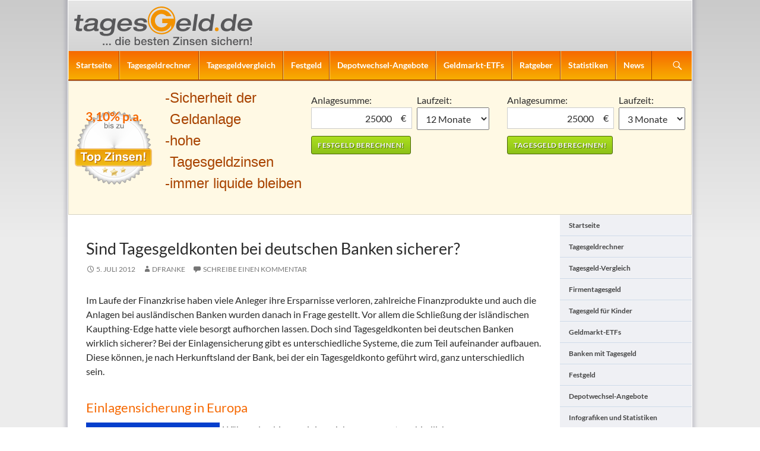

--- FILE ---
content_type: text/html; charset=UTF-8
request_url: https://tagesgeld.de/news/5401-sind-tagesgeldkonten-bei-deutschen-banken-sicherer/
body_size: 13219
content:
<!DOCTYPE html>
<!--[if IE 7]>
<html class="ie ie7" lang="de">
<![endif]-->
<!--[if IE 8]>
<html class="ie ie8" lang="de">
<![endif]-->
<!--[if !(IE 7) & !(IE 8)]><!-->
<html lang="de">
<!--<![endif]-->
<head>
	<meta charset="UTF-8">

<title>Sind Tagesgeldkonten bei deutschen Banken sicherer?</title>
<meta name="robots" content="noindex, follow" />
<link rel="canonical" href="https://tagesgeld.de/news/5401-sind-tagesgeldkonten-bei-deutschen-banken-sicherer/" />

	<meta name="viewport" content="width=device-width">
	<title>Sind Tagesgeldkonten bei deutschen Banken sicherer? | </title>
	<link rel="profile" href="https://gmpg.org/xfn/11">
	<link rel="pingback" href="https://tagesgeld.de/xmlrpc.php">
	<!--[if lt IE 9]>
	<script src="https://tagesgeld.de/wp-content/themes/twentyfourteen/js/html5.js?ver=3.7.0"></script>
	<![endif]-->
	<meta name='robots' content='max-image-preview:large' />
<link href='https://fonts.gstatic.com' crossorigin rel='preconnect' />
<script>
window._wpemojiSettings = {"baseUrl":"https:\/\/s.w.org\/images\/core\/emoji\/14.0.0\/72x72\/","ext":".png","svgUrl":"https:\/\/s.w.org\/images\/core\/emoji\/14.0.0\/svg\/","svgExt":".svg","source":{"concatemoji":"https:\/\/tagesgeld.de\/wp-includes\/js\/wp-emoji-release.min.js?ver=6.1.9"}};
/*! This file is auto-generated */
!function(e,a,t){var n,r,o,i=a.createElement("canvas"),p=i.getContext&&i.getContext("2d");function s(e,t){var a=String.fromCharCode,e=(p.clearRect(0,0,i.width,i.height),p.fillText(a.apply(this,e),0,0),i.toDataURL());return p.clearRect(0,0,i.width,i.height),p.fillText(a.apply(this,t),0,0),e===i.toDataURL()}function c(e){var t=a.createElement("script");t.src=e,t.defer=t.type="text/javascript",a.getElementsByTagName("head")[0].appendChild(t)}for(o=Array("flag","emoji"),t.supports={everything:!0,everythingExceptFlag:!0},r=0;r<o.length;r++)t.supports[o[r]]=function(e){if(p&&p.fillText)switch(p.textBaseline="top",p.font="600 32px Arial",e){case"flag":return s([127987,65039,8205,9895,65039],[127987,65039,8203,9895,65039])?!1:!s([55356,56826,55356,56819],[55356,56826,8203,55356,56819])&&!s([55356,57332,56128,56423,56128,56418,56128,56421,56128,56430,56128,56423,56128,56447],[55356,57332,8203,56128,56423,8203,56128,56418,8203,56128,56421,8203,56128,56430,8203,56128,56423,8203,56128,56447]);case"emoji":return!s([129777,127995,8205,129778,127999],[129777,127995,8203,129778,127999])}return!1}(o[r]),t.supports.everything=t.supports.everything&&t.supports[o[r]],"flag"!==o[r]&&(t.supports.everythingExceptFlag=t.supports.everythingExceptFlag&&t.supports[o[r]]);t.supports.everythingExceptFlag=t.supports.everythingExceptFlag&&!t.supports.flag,t.DOMReady=!1,t.readyCallback=function(){t.DOMReady=!0},t.supports.everything||(n=function(){t.readyCallback()},a.addEventListener?(a.addEventListener("DOMContentLoaded",n,!1),e.addEventListener("load",n,!1)):(e.attachEvent("onload",n),a.attachEvent("onreadystatechange",function(){"complete"===a.readyState&&t.readyCallback()})),(e=t.source||{}).concatemoji?c(e.concatemoji):e.wpemoji&&e.twemoji&&(c(e.twemoji),c(e.wpemoji)))}(window,document,window._wpemojiSettings);
</script>
<style>
img.wp-smiley,
img.emoji {
	display: inline !important;
	border: none !important;
	box-shadow: none !important;
	height: 1em !important;
	width: 1em !important;
	margin: 0 0.07em !important;
	vertical-align: -0.1em !important;
	background: none !important;
	padding: 0 !important;
}
</style>
	<link rel='stylesheet' id='twentyfourteen-lato-css' href='https://tagesgeld.de/wp-content/themes/twentyfourteen-child/style_font.css?ver=6.1.9' type='text/css' media='all' />
<link rel='stylesheet' id='wp-block-library-css' href='https://tagesgeld.de/wp-includes/css/dist/block-library/style.min.css?ver=6.1.9' type='text/css' media='all' />
<style id='wp-block-library-theme-inline-css' type='text/css'>
.wp-block-audio figcaption{color:#555;font-size:13px;text-align:center}.is-dark-theme .wp-block-audio figcaption{color:hsla(0,0%,100%,.65)}.wp-block-audio{margin:0 0 1em}.wp-block-code{border:1px solid #ccc;border-radius:4px;font-family:Menlo,Consolas,monaco,monospace;padding:.8em 1em}.wp-block-embed figcaption{color:#555;font-size:13px;text-align:center}.is-dark-theme .wp-block-embed figcaption{color:hsla(0,0%,100%,.65)}.wp-block-embed{margin:0 0 1em}.blocks-gallery-caption{color:#555;font-size:13px;text-align:center}.is-dark-theme .blocks-gallery-caption{color:hsla(0,0%,100%,.65)}.wp-block-image figcaption{color:#555;font-size:13px;text-align:center}.is-dark-theme .wp-block-image figcaption{color:hsla(0,0%,100%,.65)}.wp-block-image{margin:0 0 1em}.wp-block-pullquote{border-top:4px solid;border-bottom:4px solid;margin-bottom:1.75em;color:currentColor}.wp-block-pullquote__citation,.wp-block-pullquote cite,.wp-block-pullquote footer{color:currentColor;text-transform:uppercase;font-size:.8125em;font-style:normal}.wp-block-quote{border-left:.25em solid;margin:0 0 1.75em;padding-left:1em}.wp-block-quote cite,.wp-block-quote footer{color:currentColor;font-size:.8125em;position:relative;font-style:normal}.wp-block-quote.has-text-align-right{border-left:none;border-right:.25em solid;padding-left:0;padding-right:1em}.wp-block-quote.has-text-align-center{border:none;padding-left:0}.wp-block-quote.is-large,.wp-block-quote.is-style-large,.wp-block-quote.is-style-plain{border:none}.wp-block-search .wp-block-search__label{font-weight:700}.wp-block-search__button{border:1px solid #ccc;padding:.375em .625em}:where(.wp-block-group.has-background){padding:1.25em 2.375em}.wp-block-separator.has-css-opacity{opacity:.4}.wp-block-separator{border:none;border-bottom:2px solid;margin-left:auto;margin-right:auto}.wp-block-separator.has-alpha-channel-opacity{opacity:1}.wp-block-separator:not(.is-style-wide):not(.is-style-dots){width:100px}.wp-block-separator.has-background:not(.is-style-dots){border-bottom:none;height:1px}.wp-block-separator.has-background:not(.is-style-wide):not(.is-style-dots){height:2px}.wp-block-table{margin:"0 0 1em 0"}.wp-block-table thead{border-bottom:3px solid}.wp-block-table tfoot{border-top:3px solid}.wp-block-table td,.wp-block-table th{word-break:normal}.wp-block-table figcaption{color:#555;font-size:13px;text-align:center}.is-dark-theme .wp-block-table figcaption{color:hsla(0,0%,100%,.65)}.wp-block-video figcaption{color:#555;font-size:13px;text-align:center}.is-dark-theme .wp-block-video figcaption{color:hsla(0,0%,100%,.65)}.wp-block-video{margin:0 0 1em}.wp-block-template-part.has-background{padding:1.25em 2.375em;margin-top:0;margin-bottom:0}
</style>
<link rel='stylesheet' id='classic-theme-styles-css' href='https://tagesgeld.de/wp-includes/css/classic-themes.min.css?ver=1' type='text/css' media='all' />
<style id='global-styles-inline-css' type='text/css'>
body{--wp--preset--color--black: #000;--wp--preset--color--cyan-bluish-gray: #abb8c3;--wp--preset--color--white: #fff;--wp--preset--color--pale-pink: #f78da7;--wp--preset--color--vivid-red: #cf2e2e;--wp--preset--color--luminous-vivid-orange: #ff6900;--wp--preset--color--luminous-vivid-amber: #fcb900;--wp--preset--color--light-green-cyan: #7bdcb5;--wp--preset--color--vivid-green-cyan: #00d084;--wp--preset--color--pale-cyan-blue: #8ed1fc;--wp--preset--color--vivid-cyan-blue: #0693e3;--wp--preset--color--vivid-purple: #9b51e0;--wp--preset--color--green: #24890d;--wp--preset--color--dark-gray: #2b2b2b;--wp--preset--color--medium-gray: #767676;--wp--preset--color--light-gray: #f5f5f5;--wp--preset--gradient--vivid-cyan-blue-to-vivid-purple: linear-gradient(135deg,rgba(6,147,227,1) 0%,rgb(155,81,224) 100%);--wp--preset--gradient--light-green-cyan-to-vivid-green-cyan: linear-gradient(135deg,rgb(122,220,180) 0%,rgb(0,208,130) 100%);--wp--preset--gradient--luminous-vivid-amber-to-luminous-vivid-orange: linear-gradient(135deg,rgba(252,185,0,1) 0%,rgba(255,105,0,1) 100%);--wp--preset--gradient--luminous-vivid-orange-to-vivid-red: linear-gradient(135deg,rgba(255,105,0,1) 0%,rgb(207,46,46) 100%);--wp--preset--gradient--very-light-gray-to-cyan-bluish-gray: linear-gradient(135deg,rgb(238,238,238) 0%,rgb(169,184,195) 100%);--wp--preset--gradient--cool-to-warm-spectrum: linear-gradient(135deg,rgb(74,234,220) 0%,rgb(151,120,209) 20%,rgb(207,42,186) 40%,rgb(238,44,130) 60%,rgb(251,105,98) 80%,rgb(254,248,76) 100%);--wp--preset--gradient--blush-light-purple: linear-gradient(135deg,rgb(255,206,236) 0%,rgb(152,150,240) 100%);--wp--preset--gradient--blush-bordeaux: linear-gradient(135deg,rgb(254,205,165) 0%,rgb(254,45,45) 50%,rgb(107,0,62) 100%);--wp--preset--gradient--luminous-dusk: linear-gradient(135deg,rgb(255,203,112) 0%,rgb(199,81,192) 50%,rgb(65,88,208) 100%);--wp--preset--gradient--pale-ocean: linear-gradient(135deg,rgb(255,245,203) 0%,rgb(182,227,212) 50%,rgb(51,167,181) 100%);--wp--preset--gradient--electric-grass: linear-gradient(135deg,rgb(202,248,128) 0%,rgb(113,206,126) 100%);--wp--preset--gradient--midnight: linear-gradient(135deg,rgb(2,3,129) 0%,rgb(40,116,252) 100%);--wp--preset--duotone--dark-grayscale: url('#wp-duotone-dark-grayscale');--wp--preset--duotone--grayscale: url('#wp-duotone-grayscale');--wp--preset--duotone--purple-yellow: url('#wp-duotone-purple-yellow');--wp--preset--duotone--blue-red: url('#wp-duotone-blue-red');--wp--preset--duotone--midnight: url('#wp-duotone-midnight');--wp--preset--duotone--magenta-yellow: url('#wp-duotone-magenta-yellow');--wp--preset--duotone--purple-green: url('#wp-duotone-purple-green');--wp--preset--duotone--blue-orange: url('#wp-duotone-blue-orange');--wp--preset--font-size--small: 13px;--wp--preset--font-size--medium: 20px;--wp--preset--font-size--large: 36px;--wp--preset--font-size--x-large: 42px;--wp--preset--spacing--20: 0.44rem;--wp--preset--spacing--30: 0.67rem;--wp--preset--spacing--40: 1rem;--wp--preset--spacing--50: 1.5rem;--wp--preset--spacing--60: 2.25rem;--wp--preset--spacing--70: 3.38rem;--wp--preset--spacing--80: 5.06rem;}:where(.is-layout-flex){gap: 0.5em;}body .is-layout-flow > .alignleft{float: left;margin-inline-start: 0;margin-inline-end: 2em;}body .is-layout-flow > .alignright{float: right;margin-inline-start: 2em;margin-inline-end: 0;}body .is-layout-flow > .aligncenter{margin-left: auto !important;margin-right: auto !important;}body .is-layout-constrained > .alignleft{float: left;margin-inline-start: 0;margin-inline-end: 2em;}body .is-layout-constrained > .alignright{float: right;margin-inline-start: 2em;margin-inline-end: 0;}body .is-layout-constrained > .aligncenter{margin-left: auto !important;margin-right: auto !important;}body .is-layout-constrained > :where(:not(.alignleft):not(.alignright):not(.alignfull)){max-width: var(--wp--style--global--content-size);margin-left: auto !important;margin-right: auto !important;}body .is-layout-constrained > .alignwide{max-width: var(--wp--style--global--wide-size);}body .is-layout-flex{display: flex;}body .is-layout-flex{flex-wrap: wrap;align-items: center;}body .is-layout-flex > *{margin: 0;}:where(.wp-block-columns.is-layout-flex){gap: 2em;}.has-black-color{color: var(--wp--preset--color--black) !important;}.has-cyan-bluish-gray-color{color: var(--wp--preset--color--cyan-bluish-gray) !important;}.has-white-color{color: var(--wp--preset--color--white) !important;}.has-pale-pink-color{color: var(--wp--preset--color--pale-pink) !important;}.has-vivid-red-color{color: var(--wp--preset--color--vivid-red) !important;}.has-luminous-vivid-orange-color{color: var(--wp--preset--color--luminous-vivid-orange) !important;}.has-luminous-vivid-amber-color{color: var(--wp--preset--color--luminous-vivid-amber) !important;}.has-light-green-cyan-color{color: var(--wp--preset--color--light-green-cyan) !important;}.has-vivid-green-cyan-color{color: var(--wp--preset--color--vivid-green-cyan) !important;}.has-pale-cyan-blue-color{color: var(--wp--preset--color--pale-cyan-blue) !important;}.has-vivid-cyan-blue-color{color: var(--wp--preset--color--vivid-cyan-blue) !important;}.has-vivid-purple-color{color: var(--wp--preset--color--vivid-purple) !important;}.has-black-background-color{background-color: var(--wp--preset--color--black) !important;}.has-cyan-bluish-gray-background-color{background-color: var(--wp--preset--color--cyan-bluish-gray) !important;}.has-white-background-color{background-color: var(--wp--preset--color--white) !important;}.has-pale-pink-background-color{background-color: var(--wp--preset--color--pale-pink) !important;}.has-vivid-red-background-color{background-color: var(--wp--preset--color--vivid-red) !important;}.has-luminous-vivid-orange-background-color{background-color: var(--wp--preset--color--luminous-vivid-orange) !important;}.has-luminous-vivid-amber-background-color{background-color: var(--wp--preset--color--luminous-vivid-amber) !important;}.has-light-green-cyan-background-color{background-color: var(--wp--preset--color--light-green-cyan) !important;}.has-vivid-green-cyan-background-color{background-color: var(--wp--preset--color--vivid-green-cyan) !important;}.has-pale-cyan-blue-background-color{background-color: var(--wp--preset--color--pale-cyan-blue) !important;}.has-vivid-cyan-blue-background-color{background-color: var(--wp--preset--color--vivid-cyan-blue) !important;}.has-vivid-purple-background-color{background-color: var(--wp--preset--color--vivid-purple) !important;}.has-black-border-color{border-color: var(--wp--preset--color--black) !important;}.has-cyan-bluish-gray-border-color{border-color: var(--wp--preset--color--cyan-bluish-gray) !important;}.has-white-border-color{border-color: var(--wp--preset--color--white) !important;}.has-pale-pink-border-color{border-color: var(--wp--preset--color--pale-pink) !important;}.has-vivid-red-border-color{border-color: var(--wp--preset--color--vivid-red) !important;}.has-luminous-vivid-orange-border-color{border-color: var(--wp--preset--color--luminous-vivid-orange) !important;}.has-luminous-vivid-amber-border-color{border-color: var(--wp--preset--color--luminous-vivid-amber) !important;}.has-light-green-cyan-border-color{border-color: var(--wp--preset--color--light-green-cyan) !important;}.has-vivid-green-cyan-border-color{border-color: var(--wp--preset--color--vivid-green-cyan) !important;}.has-pale-cyan-blue-border-color{border-color: var(--wp--preset--color--pale-cyan-blue) !important;}.has-vivid-cyan-blue-border-color{border-color: var(--wp--preset--color--vivid-cyan-blue) !important;}.has-vivid-purple-border-color{border-color: var(--wp--preset--color--vivid-purple) !important;}.has-vivid-cyan-blue-to-vivid-purple-gradient-background{background: var(--wp--preset--gradient--vivid-cyan-blue-to-vivid-purple) !important;}.has-light-green-cyan-to-vivid-green-cyan-gradient-background{background: var(--wp--preset--gradient--light-green-cyan-to-vivid-green-cyan) !important;}.has-luminous-vivid-amber-to-luminous-vivid-orange-gradient-background{background: var(--wp--preset--gradient--luminous-vivid-amber-to-luminous-vivid-orange) !important;}.has-luminous-vivid-orange-to-vivid-red-gradient-background{background: var(--wp--preset--gradient--luminous-vivid-orange-to-vivid-red) !important;}.has-very-light-gray-to-cyan-bluish-gray-gradient-background{background: var(--wp--preset--gradient--very-light-gray-to-cyan-bluish-gray) !important;}.has-cool-to-warm-spectrum-gradient-background{background: var(--wp--preset--gradient--cool-to-warm-spectrum) !important;}.has-blush-light-purple-gradient-background{background: var(--wp--preset--gradient--blush-light-purple) !important;}.has-blush-bordeaux-gradient-background{background: var(--wp--preset--gradient--blush-bordeaux) !important;}.has-luminous-dusk-gradient-background{background: var(--wp--preset--gradient--luminous-dusk) !important;}.has-pale-ocean-gradient-background{background: var(--wp--preset--gradient--pale-ocean) !important;}.has-electric-grass-gradient-background{background: var(--wp--preset--gradient--electric-grass) !important;}.has-midnight-gradient-background{background: var(--wp--preset--gradient--midnight) !important;}.has-small-font-size{font-size: var(--wp--preset--font-size--small) !important;}.has-medium-font-size{font-size: var(--wp--preset--font-size--medium) !important;}.has-large-font-size{font-size: var(--wp--preset--font-size--large) !important;}.has-x-large-font-size{font-size: var(--wp--preset--font-size--x-large) !important;}
.wp-block-navigation a:where(:not(.wp-element-button)){color: inherit;}
:where(.wp-block-columns.is-layout-flex){gap: 2em;}
.wp-block-pullquote{font-size: 1.5em;line-height: 1.6;}
</style>
<link rel='stylesheet' id='toc-screen-css' href='https://tagesgeld.de/wp-content/plugins/table-of-contents-plus/screen.min.css?ver=1509' type='text/css' media='all' />
<link rel='stylesheet' id='wp-pagenavi-css' href='https://tagesgeld.de/wp-content/plugins/wp-pagenavi/pagenavi-css.css?ver=2.70' type='text/css' media='all' />
<link rel='stylesheet' id='parent-css' href='https://tagesgeld.de/wp-content/themes/twentyfourteen/style.css?ver=6.1.9' type='text/css' media='all' />
<link rel='stylesheet' id='genericons-css' href='https://tagesgeld.de/wp-content/themes/twentyfourteen/genericons/genericons.css?ver=3.0.3' type='text/css' media='all' />
<link rel='stylesheet' id='twentyfourteen-style-css' href='https://tagesgeld.de/wp-content/themes/twentyfourteen-child/style.css?ver=20221101' type='text/css' media='all' />
<link rel='stylesheet' id='twentyfourteen-block-style-css' href='https://tagesgeld.de/wp-content/themes/twentyfourteen/css/blocks.css?ver=20210622' type='text/css' media='all' />
<!--[if lt IE 9]>
<link rel='stylesheet' id='twentyfourteen-ie-css' href='https://tagesgeld.de/wp-content/themes/twentyfourteen/css/ie.css?ver=20140711' type='text/css' media='all' />
<![endif]-->
<script type='text/javascript' src='https://tagesgeld.de/wp-includes/js/jquery/jquery.min.js?ver=3.6.1' id='jquery-core-js'></script>
<script type='text/javascript' src='https://tagesgeld.de/wp-includes/js/jquery/jquery-migrate.min.js?ver=3.3.2' id='jquery-migrate-js'></script>
<link rel="https://api.w.org/" href="https://tagesgeld.de/wp-json/" /><link rel="alternate" type="application/json" href="https://tagesgeld.de/wp-json/wp/v2/posts/5401" /><link rel='shortlink' href='https://tagesgeld.de/?p=5401' />
<link rel="alternate" type="application/json+oembed" href="https://tagesgeld.de/wp-json/oembed/1.0/embed?url=https%3A%2F%2Ftagesgeld.de%2Fnews%2F5401-sind-tagesgeldkonten-bei-deutschen-banken-sicherer%2F" />
<link rel="alternate" type="text/xml+oembed" href="https://tagesgeld.de/wp-json/oembed/1.0/embed?url=https%3A%2F%2Ftagesgeld.de%2Fnews%2F5401-sind-tagesgeldkonten-bei-deutschen-banken-sicherer%2F&#038;format=xml" />
<style type="text/css">div#toc_container {background: #f9f9f9;border: 1px solid #fff;width: 100%;}div#toc_container ul li {font-size: 100%;}</style>		<style type="text/css" id="twentyfourteen-header-css">
				.site-title,
		.site-description {
			clip: rect(1px 1px 1px 1px); /* IE7 */
			clip: rect(1px, 1px, 1px, 1px);
			position: absolute;
		}
				</style>
			<meta name="google-site-verification" content="fWCKEH5uTZy5oy4oEEuLbh4QpheIadREtTpcwnhFF9U" />
</head>

<body class="post-template-default single single-post postid-5401 single-format-standard wp-embed-responsive group-blog header-image full-width footer-widgets singular">
<svg xmlns="http://www.w3.org/2000/svg" viewBox="0 0 0 0" width="0" height="0" focusable="false" role="none" style="visibility: hidden; position: absolute; left: -9999px; overflow: hidden;" ><defs><filter id="wp-duotone-dark-grayscale"><feColorMatrix color-interpolation-filters="sRGB" type="matrix" values=" .299 .587 .114 0 0 .299 .587 .114 0 0 .299 .587 .114 0 0 .299 .587 .114 0 0 " /><feComponentTransfer color-interpolation-filters="sRGB" ><feFuncR type="table" tableValues="0 0.498039215686" /><feFuncG type="table" tableValues="0 0.498039215686" /><feFuncB type="table" tableValues="0 0.498039215686" /><feFuncA type="table" tableValues="1 1" /></feComponentTransfer><feComposite in2="SourceGraphic" operator="in" /></filter></defs></svg><svg xmlns="http://www.w3.org/2000/svg" viewBox="0 0 0 0" width="0" height="0" focusable="false" role="none" style="visibility: hidden; position: absolute; left: -9999px; overflow: hidden;" ><defs><filter id="wp-duotone-grayscale"><feColorMatrix color-interpolation-filters="sRGB" type="matrix" values=" .299 .587 .114 0 0 .299 .587 .114 0 0 .299 .587 .114 0 0 .299 .587 .114 0 0 " /><feComponentTransfer color-interpolation-filters="sRGB" ><feFuncR type="table" tableValues="0 1" /><feFuncG type="table" tableValues="0 1" /><feFuncB type="table" tableValues="0 1" /><feFuncA type="table" tableValues="1 1" /></feComponentTransfer><feComposite in2="SourceGraphic" operator="in" /></filter></defs></svg><svg xmlns="http://www.w3.org/2000/svg" viewBox="0 0 0 0" width="0" height="0" focusable="false" role="none" style="visibility: hidden; position: absolute; left: -9999px; overflow: hidden;" ><defs><filter id="wp-duotone-purple-yellow"><feColorMatrix color-interpolation-filters="sRGB" type="matrix" values=" .299 .587 .114 0 0 .299 .587 .114 0 0 .299 .587 .114 0 0 .299 .587 .114 0 0 " /><feComponentTransfer color-interpolation-filters="sRGB" ><feFuncR type="table" tableValues="0.549019607843 0.988235294118" /><feFuncG type="table" tableValues="0 1" /><feFuncB type="table" tableValues="0.717647058824 0.254901960784" /><feFuncA type="table" tableValues="1 1" /></feComponentTransfer><feComposite in2="SourceGraphic" operator="in" /></filter></defs></svg><svg xmlns="http://www.w3.org/2000/svg" viewBox="0 0 0 0" width="0" height="0" focusable="false" role="none" style="visibility: hidden; position: absolute; left: -9999px; overflow: hidden;" ><defs><filter id="wp-duotone-blue-red"><feColorMatrix color-interpolation-filters="sRGB" type="matrix" values=" .299 .587 .114 0 0 .299 .587 .114 0 0 .299 .587 .114 0 0 .299 .587 .114 0 0 " /><feComponentTransfer color-interpolation-filters="sRGB" ><feFuncR type="table" tableValues="0 1" /><feFuncG type="table" tableValues="0 0.278431372549" /><feFuncB type="table" tableValues="0.592156862745 0.278431372549" /><feFuncA type="table" tableValues="1 1" /></feComponentTransfer><feComposite in2="SourceGraphic" operator="in" /></filter></defs></svg><svg xmlns="http://www.w3.org/2000/svg" viewBox="0 0 0 0" width="0" height="0" focusable="false" role="none" style="visibility: hidden; position: absolute; left: -9999px; overflow: hidden;" ><defs><filter id="wp-duotone-midnight"><feColorMatrix color-interpolation-filters="sRGB" type="matrix" values=" .299 .587 .114 0 0 .299 .587 .114 0 0 .299 .587 .114 0 0 .299 .587 .114 0 0 " /><feComponentTransfer color-interpolation-filters="sRGB" ><feFuncR type="table" tableValues="0 0" /><feFuncG type="table" tableValues="0 0.647058823529" /><feFuncB type="table" tableValues="0 1" /><feFuncA type="table" tableValues="1 1" /></feComponentTransfer><feComposite in2="SourceGraphic" operator="in" /></filter></defs></svg><svg xmlns="http://www.w3.org/2000/svg" viewBox="0 0 0 0" width="0" height="0" focusable="false" role="none" style="visibility: hidden; position: absolute; left: -9999px; overflow: hidden;" ><defs><filter id="wp-duotone-magenta-yellow"><feColorMatrix color-interpolation-filters="sRGB" type="matrix" values=" .299 .587 .114 0 0 .299 .587 .114 0 0 .299 .587 .114 0 0 .299 .587 .114 0 0 " /><feComponentTransfer color-interpolation-filters="sRGB" ><feFuncR type="table" tableValues="0.780392156863 1" /><feFuncG type="table" tableValues="0 0.949019607843" /><feFuncB type="table" tableValues="0.352941176471 0.470588235294" /><feFuncA type="table" tableValues="1 1" /></feComponentTransfer><feComposite in2="SourceGraphic" operator="in" /></filter></defs></svg><svg xmlns="http://www.w3.org/2000/svg" viewBox="0 0 0 0" width="0" height="0" focusable="false" role="none" style="visibility: hidden; position: absolute; left: -9999px; overflow: hidden;" ><defs><filter id="wp-duotone-purple-green"><feColorMatrix color-interpolation-filters="sRGB" type="matrix" values=" .299 .587 .114 0 0 .299 .587 .114 0 0 .299 .587 .114 0 0 .299 .587 .114 0 0 " /><feComponentTransfer color-interpolation-filters="sRGB" ><feFuncR type="table" tableValues="0.650980392157 0.403921568627" /><feFuncG type="table" tableValues="0 1" /><feFuncB type="table" tableValues="0.447058823529 0.4" /><feFuncA type="table" tableValues="1 1" /></feComponentTransfer><feComposite in2="SourceGraphic" operator="in" /></filter></defs></svg><svg xmlns="http://www.w3.org/2000/svg" viewBox="0 0 0 0" width="0" height="0" focusable="false" role="none" style="visibility: hidden; position: absolute; left: -9999px; overflow: hidden;" ><defs><filter id="wp-duotone-blue-orange"><feColorMatrix color-interpolation-filters="sRGB" type="matrix" values=" .299 .587 .114 0 0 .299 .587 .114 0 0 .299 .587 .114 0 0 .299 .587 .114 0 0 " /><feComponentTransfer color-interpolation-filters="sRGB" ><feFuncR type="table" tableValues="0.0980392156863 1" /><feFuncG type="table" tableValues="0 0.662745098039" /><feFuncB type="table" tableValues="0.847058823529 0.419607843137" /><feFuncA type="table" tableValues="1 1" /></feComponentTransfer><feComposite in2="SourceGraphic" operator="in" /></filter></defs></svg><div id="page" class="hfeed site">
		<div id="site-header">
		<a href="https://tagesgeld.de/" rel="home">
			<img src="/../wp-content/themes/twentyfourteen-child/images/logo-tagesgeld-de.svg" width="300" alt="Logo Tagesgeld.de">
		</a>
	</div>
	
	<header id="masthead" class="site-header">
		<div class="header-main">
			<h1 class="site-title"><a href="https://tagesgeld.de/" rel="home">Tagesgeld.de</a></h1>

			<div class="search-toggle">
				<a href="#search-container" class="screen-reader-text" aria-expanded="false" aria-controls="search-container">Suchen</a>
			</div>

			<nav id="primary-navigation" class="site-navigation primary-navigation">
				<button class="menu-toggle">Primäres Menü</button>
				<a class="screen-reader-text skip-link" href="#content">Zum Inhalt springen</a>
				<div class="page-hauptmenue-container"><ul id="primary-menu" class="nav-menu"><li id="page-item-564" class="page-item page-item-type-post_type page-item-object-page page-item-home page-item-564"><a href="https://tagesgeld.de/">Startseite</a></li>
<li id="page-item-4432" class="page-item page-item-type-post_type page-item-object-page page-item-4432"><a href="https://tagesgeld.de/tagesgeld-zinsen.html">Tagesgeldrechner</a></li>
<li id="page-item-4431" class="page-item page-item-type-post_type page-item-object-page page-item-has-children page-item-4431"><a href="https://tagesgeld.de/tagesgeld-vergleich.html">Tagesgeldvergleich</a>
<ul class="sub-menu">
	<li id="page-item-8426" class="page-item page-item-type-post_type page-item-object-page page-item-8426"><a href="https://tagesgeld.de/tagesgeld-fuer-kinder.html">Tagesgeld für Kinder</a></li>
	<li id="page-item-8427" class="page-item page-item-type-post_type page-item-object-page page-item-8427"><a href="https://tagesgeld.de/firmentagesgeld.html">Firmentagesgeld</a></li>
</ul>
</li>
<li id="page-item-4429" class="page-item page-item-type-post_type page-item-object-page page-item-4429"><a href="https://tagesgeld.de/festgeld-zinsen.html">Festgeld</a></li>
<li id="page-item-8428" class="page-item page-item-type-post_type page-item-object-page page-item-8428"><a href="https://tagesgeld.de/depotwechsel.html">Depotwechsel-Angebote</a></li>
<li id="page-item-8461" class="page-item page-item-type-post_type page-item-object-page page-item-8461"><a href="https://tagesgeld.de/geldmarkt-etfs.html">Geldmarkt-ETFs</a></li>
<li id="page-item-4343" class="page-item page-item-type-post_type page-item-object-page page-item-4343"><a href="https://tagesgeld.de/ratgeber.html">Ratgeber</a></li>
<li id="page-item-5621" class="page-item page-item-type-post_type page-item-object-page page-item-5621"><a href="https://tagesgeld.de/informationen.html">Statistiken</a></li>
<li id="page-item-4344" class="page-item page-item-type-post_type page-item-object-page current_page_parent page-item-4344"><a href="https://tagesgeld.de/finanznachrichten.html">News</a></li>
</ul></div>			</nav>
		</div>

		<div id="search-container" class="search-box-wrapper hide">
			<div class="search-box">
				<form role="search" method="get" class="search-form" action="https://tagesgeld.de/">
				<label>
					<span class="screen-reader-text">Suche nach:</span>
					<input type="search" class="search-field" placeholder="Suchen …" value="" name="s" />
				</label>
				<input type="submit" class="search-submit" value="Suchen" />
			</form>			</div>
		</div>
	</header><!-- #masthead -->

	<div id="main" class="site-main">
				<div id="festgeld-banner-wrapper">
			<div class="festgeld-banner-bg">
				<span class="zins-siegel">
				3,10% p.a.
				</span>
				<ul>
					<li>Sicherheit der Geldanlage</li>
					<li>hohe Tagesgeldzinsen</li>
					<li>immer liquide bleiben</li>
				</ul>
				<div class="widget_shortcode_festgeld widget_shortcode">
	
				<h3>Festgeldzinsen berechnen</h3>
				<form action="https://tagesgeld.de/festgeld-zinsen.html" method="post">
					
				<label><span>Anlagesumme:</span>
				<div class="currency"><input name="anlagesumme" value="25000" size="10" type="text" /><div class="currency-style ">€</div></div></label>
					<label><span>Laufzeit: </span><select name="laufzeit"<option value="1">1 Monat</option><option value="3">3 Monate</option><option value="6">6 Monate</option><option value="9">9 Monate</option><option selected="selected" value="12">12 Monate</option><option value="24">24 Monate</option><option value="36">36 Monate</option><option value="48">48 Monate</option><option value="60">60 Monate</option><option value="72">72 Monate</option><option value="84">84 Monate</option><option value="96">96 Monate</option><option value="108">108 Monate</option><option value="120">120 Monate</option></select></label>
	<input name="festgeld" class="submit" value="Festgeld berechnen!" type="submit" />
				</form>
			</div>	
				<div class="widget_shortcode_tagesgeld widget_shortcode">
	
				<h3>Tagesgeldzinsen berechnen</h3>

				<form action="https://tagesgeld.de/tagesgeld-zinsen.html" method="post">
					
				<label><span>Anlagesumme: </span>
				<div class="currency"><input name="anlagesumme" value="25000" size="10" type="text" /><div class="currency-style ">€</div></div></label>
					<label><span>Laufzeit: </span><select name="laufzeit" id="laufzeit"><option value="1">1 Monat</option><option value="2">2 Monate</option><option selected="selected" value="3">3 Monate</option><option value="4">4 Monate</option><option value="5">5 Monate</option><option value="6">6 Monate</option><option value="7">7 Monate</option><option value="8">8 Monate</option><option value="9">9 Monate</option><option value="10">10 Monate</option><option value="11">11 Monate</option><option value="12">12 Monate</option><option value="24">24 Monate</option><option value="36">36 Monate</option><option value="48">48 Monate</option><option value="60">60 Monate</option><option value="72">72 Monate</option></select></label>
	<input name="tagesgeld" class="submit" value="Tagesgeld berechnen!" type="submit" />
				</form>
			</div>			</div>
		</div><!-- end:festgeld-banner-wrapper -->

	<div id="primary" class="content-area">
		<div id="content" class="site-content" role="main">
			
<article id="post-5401" class="post-5401 post type-post status-publish format-standard hentry category-tagesgeld tag-deutschland tag-einlagensicherung tag-europa tag-sicherheit tag-tagesgeld">


<span>&nbsp;</span>
	<div>
	<header class="entry-header">
				<div class="entry-meta">
			<span class="cat-links"><a href="https://tagesgeld.de/kategorie/tagesgeld/" rel="category tag">Tagesgeld</a></span>
		</div>
			<h1 class="entry-title">Sind Tagesgeldkonten bei deutschen Banken sicherer?</h1>
		<div class="entry-meta">
			<span class="entry-date"><a href="https://tagesgeld.de/news/5401-sind-tagesgeldkonten-bei-deutschen-banken-sicherer/" rel="bookmark"><time class="entry-date" datetime="2012-07-05T11:19:48+01:00">5. Juli 2012</time></a></span> <span class="byline"><span class="author vcard"><a class="url fn n" href="https://tagesgeld.de/news/author/3task/" rel="author">DFranke</a></span></span>			<span class="comments-link"><a href="https://tagesgeld.de/news/5401-sind-tagesgeldkonten-bei-deutschen-banken-sicherer/#respond">Schreibe einen Kommentar</a></span>
						</div><!-- .entry-meta -->
	</header><!-- .entry-header -->

		<div class="entry-content">
		<p>Im Laufe der Finanzkrise haben viele Anleger ihre  Ersparnisse verloren, zahlreiche Finanzprodukte und auch die Anlagen bei  ausländischen Banken wurden danach in Frage gestellt.<span id="more-5401"></span> Vor allem die Schließung  der isländischen Kaupthing-Edge hatte viele besorgt aufhorchen lassen. Doch  sind Tagesgeldkonten bei deutschen Banken wirklich sicherer? Bei der  Einlagensicherung gibt es unterschiedliche Systeme, die zum Teil aufeinander  aufbauen. Diese können, je nach Herkunftsland der Bank, bei der ein  Tagesgeldkonto geführt wird, ganz unterschiedlich sein.</p>
<h2>Einlagensicherung in Europa</h2>
<p><img decoding="async" src="https://tagesgeld.de/bildmaterial/Fotolia_41934157.jpg" width="225" height="225" style="float:left; padding-right:5px; padding-top:0px;" />Während es bis vor einigen Jahren ganz unterschiedliche  Einlagensicherungsregelungen in Europa gab, hat die EU die Absicherung der  Anlagen längst reformiert. In einem zweistufigen Schritt wurde die Gesetzliche  Einlagensicherung, die inzwischen in ganz Europa gilt, erst auf 50.000 Euro je  Land und je Kunde festgelegt. Im zweiten Schritt erfolgte dann eine EU-weite <a href="http://www.claritos.info/2011/01/gesetzliche-einlagensicherung-auf-100-000-e-verdoppelt/">Erhöhung  auf 100.000 Euro</a>.</p>
<p>Das war zugleich auch das Ende der unterschiedlichen  Absicherungssummen. Dies bedeutet für Sparer eine deutlich bessere Sicherheit  ihrer Tagesgeldkonten, als dies früher der Fall war. Die einheitliche Regelung beseitigte  endlich die Unsicherheiten, die Anleger hatten in Bezug auf die Absicherung  ihrer Spareinlagen.</p>
<h2>  Einlagensicherung außerhalb Europas</h2>
<p>  Außerhalb der Europäischen Union gibt es, anders als in der  EU, keine einheitliche Regelung. Von Land zu Land ist die <a href="https://tagesgeld.de/tagesgeld/sicherheit-und-steuer.html">Einlagensicherung</a> unterschiedlich geregelt, wodurch Tagesgeld-Sparer sich gründlich informieren  sollten vor der Eröffnung eines Kontos. Zudem ist es wichtig, sich dabei nicht  nur von hohen Zinsen locken zu lassen. Das Zinsniveau beim Tagesgeld ist  derzeit eher als niedrig zu betrachten, je höher die Tagesgeldzinsen sind, umso  höher ist dann auch oftmals das Risiko.</p>
<h2>  Einlagensicherung in Deutschland</h2>
<p>  Die europaweite Regelung gilt als Mitgliedsland der EU  natürlich auch für Deutschland. Über die Gesetzliche Einlagensicherung von bis  zu 100.000 Euro je Kunde gibt es jedoch noch weitere Sicherungssysteme. Die  Tagesgeldkonten bei Sparkassen und Landesbanken sind über den Haftungsverbund  der Sparkassen-Finanzgruppe in unbegrenzter Höhe zu 100 Prozent abgesichert. Prominentestes  Beispiel aus unserem <a href="https://tagesgeld.de/tagesgeld/tagesgeld-vergleich.html">aktuellen  Vergleich</a> ist das <a href="https://tagesgeld.de/1822direkt-tagesgeld.html">1822direkt Tagesgeld</a>.  Bei den Volksbanken und Raiffeisenbanken <a href="http://www.pressemitteilungen-online.de/index.php/bedeutung-und-zukunftsfaehigkeit-von-institutssicherungssystemen/">übernimmt  der BVR</a> (Bundesverband der Deutschen <em>Volksbanken</em> und  Raiffeisenbanken) die hundertprozentige Absicherung des angelegten Tagesgeldes.</p>
<p>  Bei den Privatbanken hingegen sieht dies sehr unterschiedlich aus. Ein Teil der  Privatbanken ist über den 100.000 Euro-Sicherungsbetrag der Gesetzlichen  Einlagensicherung hinaus abgesichert über den Einlagensicherungsfonds <a href="http://www.bvct.de/tagesgeld/169bank-of-scotland-nun-auch-mit-deutscher-einlagensicherung/">des  Bundesverbandes deutscher Banken</a>. Die Mitgliedschaft in  diesem Sicherungsfonds ist für die Privatbanken jedoch freiwillig, und bei  weitem nicht jede Bank ist Mitglied. Wer über 100.000 Euro auf einer in  Deutschland agierenden Privatbank anlegen möchte, sollte sich deshalb möglichst  vorab über die Einlagensicherung über die gesetzliche Grenze hinaus  informieren. Prominente Kandidaten unserer aktuellen Tests mit erweiterter  Einlagensicherung sind beispielsweise die <a href="https://tagesgeld.de/gefa-bank-tagesgeld.html">GEFA BANK</a> und die <a href="https://tagesgeld.de/volkswagen-bank-tagesgeld.html">Volkswagen Bank</a>.</p>	</div><!-- .entry-content --></div>
	
	<footer class="entry-meta"><span class="tag-links"><a href="https://tagesgeld.de/news/tag/deutschland/" rel="tag">Deutschland</a><a href="https://tagesgeld.de/news/tag/einlagensicherung/" rel="tag">Einlagensicherung</a><a href="https://tagesgeld.de/news/tag/europa/" rel="tag">Europa</a><a href="https://tagesgeld.de/news/tag/sicherheit/" rel="tag">Sicherheit</a><a href="https://tagesgeld.de/news/tag/tagesgeld/" rel="tag">Tagesgeld</a></span></footer></article><!-- #post-5401 -->
		<nav class="navigation post-navigation">
		<h1 class="screen-reader-text">Beitrags-Navigation</h1>
		<div class="nav-links">
			<a href="https://tagesgeld.de/news/5398-depot-mit-tagesgeld-anlagekombination-mit-vorteilen/" rel="prev"><span class="meta-nav">Vorheriger Beitrag</span>Depot mit Tagesgeld: Anlagekombination mit Vorteilen?</a><a href="https://tagesgeld.de/news/5409-kommt-eine-zinssenkungswelle-beim-tagesgeld/" rel="next"><span class="meta-nav">Nächster Beitrag</span>Kommt eine Zinssenkungswelle beim Tagesgeld?</a>			</div><!-- .nav-links -->
		</nav><!-- .navigation -->
		
<div id="comments" class="comments-area">

	
		<div id="respond" class="comment-respond">
		<h3 id="reply-title" class="comment-reply-title">Schreibe einen Kommentar <small><a rel="nofollow" id="cancel-comment-reply-link" href="/news/5401-sind-tagesgeldkonten-bei-deutschen-banken-sicherer/#respond" style="display:none;">Antwort abbrechen</a></small></h3><form action="https://tagesgeld.de/wp-comments-post.php" method="post" id="commentform" class="comment-form" novalidate><p class="comment-notes"><span id="email-notes">Deine E-Mail-Adresse wird nicht veröffentlicht.</span> <span class="required-field-message">Erforderliche Felder sind mit <span class="required">*</span> markiert</span></p><p class="comment-form-comment"><label for="comment">Kommentar <span class="required">*</span></label> <textarea id="comment" name="comment" cols="45" rows="8" maxlength="65525" required></textarea></p><p class="comment-form-author"><label for="author">Name <span class="required">*</span></label> <input id="author" name="author" type="text" value="" size="30" maxlength="245" autocomplete="name" required /></p>
<p class="comment-form-email"><label for="email">E-Mail-Adresse <span class="required">*</span></label> <input id="email" name="email" type="email" value="" size="30" maxlength="100" aria-describedby="email-notes" autocomplete="email" required /></p>
<p class="comment-form-url"><label for="url">Website</label> <input id="url" name="url" type="url" value="" size="30" maxlength="200" autocomplete="url" /></p>
<p class="comment-form-cookies-consent"><input id="wp-comment-cookies-consent" name="wp-comment-cookies-consent" type="checkbox" value="yes" /> <label for="wp-comment-cookies-consent">Meinen Namen, meine E-Mail-Adresse und meine Website in diesem Browser für die nächste Kommentierung speichern.</label></p>
<p class="form-submit"><input name="submit" type="submit" id="submit" class="submit" value="Kommentar abschicken" /> <input type='hidden' name='comment_post_ID' value='5401' id='comment_post_ID' />
<input type='hidden' name='comment_parent' id='comment_parent' value='0' />
</p><p class="comment_mail_notify"><label for="comment_mail_notify"><input type="checkbox" name="comment_mail_notify" id="comment_mail_notify" value="comment_mail_notify" checked="checked" style="width: auto;" />Ich möchte eine E-Mail bekommen, sobald die Frage beantwortet wurde</label></p></form>	</div><!-- #respond -->
	
</div><!-- #comments -->
		</div><!-- #content -->
	</div><!-- #primary -->

<div id="secondary">
	
		<nav class="navigation site-navigation secondary-navigation">
		<div class="page-sidebar-container"><ul id="page-sidebar" class="menu"><li id="page-item-562" class="page-item page-item-type-post_type page-item-object-page page-item-home page-item-562"><a href="https://tagesgeld.de/">Startseite</a></li>
<li id="page-item-4412" class="page-item page-item-type-post_type page-item-object-page page-item-4412"><a href="https://tagesgeld.de/tagesgeld-zinsen.html">Tagesgeldrechner</a></li>
<li id="page-item-4411" class="page-item page-item-type-post_type page-item-object-page page-item-4411"><a href="https://tagesgeld.de/tagesgeld-vergleich.html">Tagesgeld-Vergleich</a></li>
<li id="page-item-7392" class="page-item page-item-type-post_type page-item-object-page page-item-7392"><a href="https://tagesgeld.de/firmentagesgeld.html">Firmentagesgeld</a></li>
<li id="page-item-7441" class="page-item page-item-type-post_type page-item-object-page page-item-7441"><a href="https://tagesgeld.de/tagesgeld-fuer-kinder.html">Tagesgeld für Kinder</a></li>
<li id="page-item-8418" class="page-item page-item-type-post_type page-item-object-page page-item-8418"><a href="https://tagesgeld.de/geldmarkt-etfs.html">Geldmarkt-ETFs</a></li>
<li id="page-item-3067" class="page-item page-item-type-post_type page-item-object-page page-item-has-children page-item-3067"><a href="https://tagesgeld.de/tagesgeldbanken.html">Banken mit Tagesgeld</a>
<ul class="sub-menu">
	<li id="page-item-3068" class="page-item page-item-type-post_type page-item-object-page page-item-3068"><a href="https://tagesgeld.de/1822direkt-tagesgeld.html">1822direkt Tagesgeld</a></li>
	<li id="page-item-8080" class="page-item page-item-type-post_type page-item-object-page page-item-8080"><a href="https://tagesgeld.de/advanzia-bank-tagesgeld.html">Advanzia Bank Tagesgeld</a></li>
	<li id="page-item-7657" class="page-item page-item-type-post_type page-item-object-page page-item-7657"><a href="https://tagesgeld.de/akbank-tagesgeld.html">Akbank Tagesgeld</a></li>
	<li id="page-item-8081" class="page-item page-item-type-post_type page-item-object-page page-item-8081"><a href="https://tagesgeld.de/avida-finans-tagesgeld.html">Avida Finans Tagesgeld</a></li>
	<li id="page-item-8532" class="page-item page-item-type-post_type page-item-object-page page-item-8532"><a href="https://tagesgeld.de/ayvens-bank-tagesgeld.html">Ayvens Bank Tagesgeld</a></li>
	<li id="page-item-3071" class="page-item page-item-type-post_type page-item-object-page page-item-3071"><a href="https://tagesgeld.de/bank-of-scotland-tagesgeld.html">Bank of Scotland Tagesgeld</a></li>
	<li id="page-item-8279" class="page-item page-item-type-post_type page-item-object-page page-item-8279"><a href="https://tagesgeld.de/bank11-tagesgeld.html">Bank11 Tagesgeld</a></li>
	<li id="page-item-8508" class="page-item page-item-type-post_type page-item-object-page page-item-8508"><a href="https://tagesgeld.de/barclays-tagesgeld.html">Barclays Tagesgeld</a></li>
	<li id="page-item-8502" class="page-item page-item-type-post_type page-item-object-page page-item-8502"><a href="https://tagesgeld.de/bunq-easy-savings-sparkonto.html">BUNQ Easy Savings Sparkonto</a></li>
	<li id="page-item-3074" class="page-item page-item-type-post_type page-item-object-page page-item-3074"><a href="https://tagesgeld.de/comdirect-bank-tagesgeld.html">comdirect bank Tagesgeld</a></li>
	<li id="page-item-8503" class="page-item page-item-type-post_type page-item-object-page page-item-8503"><a href="https://tagesgeld.de/commerzbank-tagesgeld.html">Commerzbank Tagesgeld</a></li>
	<li id="page-item-3075" class="page-item page-item-type-post_type page-item-object-page page-item-3075"><a href="https://tagesgeld.de/consorsbank-depotwechsel.html">Consorsbank Depotwechsel</a></li>
	<li id="page-item-3076" class="page-item page-item-type-post_type page-item-object-page page-item-3076"><a href="https://tagesgeld.de/consorsbank-tagesgeld.html">Consorsbank Tagesgeld</a></li>
	<li id="page-item-3079" class="page-item page-item-type-post_type page-item-object-page page-item-3079"><a href="https://tagesgeld.de/dkb-cash-girokonto.html">DKB Cash Girokonto</a></li>
	<li id="page-item-8079" class="page-item page-item-type-post_type page-item-object-page page-item-8079"><a href="https://tagesgeld.de/ford-money-tagesgeld.html">Ford Money Tagesgeld</a></li>
	<li id="page-item-5371" class="page-item page-item-type-post_type page-item-object-page page-item-5371"><a href="https://tagesgeld.de/gefa-bank-sparkonto.html">GEFA Bank SparKonto</a></li>
	<li id="page-item-5367" class="page-item page-item-type-post_type page-item-object-page page-item-5367"><a href="https://tagesgeld.de/gefa-bank-tagesgeld.html">GEFA Bank TagesGeld</a></li>
	<li id="page-item-7539" class="page-item page-item-type-post_type page-item-object-page page-item-7539"><a href="https://tagesgeld.de/hoist-finance-tagesgeld.html">HoistSpar Tagesgeld</a></li>
	<li id="page-item-3081" class="page-item page-item-type-post_type page-item-object-page page-item-3081"><a href="https://tagesgeld.de/ikb-direkt-tagesgeld.html">IKB Direkt Tagesgeld</a></li>
	<li id="page-item-8276" class="page-item page-item-type-post_type page-item-object-page page-item-8276"><a href="https://tagesgeld.de/jt-direktbank-tagesgeld.html">J&#038;T Direktbank Tagesgeld</a></li>
	<li id="page-item-8506" class="page-item page-item-type-post_type page-item-object-page page-item-8506"><a href="https://tagesgeld.de/kommunalkredit-invest-tagesgeld-10000.html">Kommunalkredit Invest Tagesgeld</a></li>
	<li id="page-item-6785" class="page-item page-item-type-post_type page-item-object-page page-item-6785"><a href="https://tagesgeld.de/ayvens-bank-tagesgeld.html">Ayvens Bank Tagesgeld</a></li>
	<li id="page-item-7496" class="page-item page-item-type-post_type page-item-object-page page-item-7496"><a href="https://tagesgeld.de/nordax-bank-tagesgeld.html">Nordax Bank Tagesgeld</a></li>
	<li id="page-item-8277" class="page-item page-item-type-post_type page-item-object-page page-item-8277"><a href="https://tagesgeld.de/opel-bank-tagesgeld.html">Opel Bank Tagesgeld</a></li>
	<li id="page-item-5763" class="page-item page-item-type-post_type page-item-object-page page-item-5763"><a href="https://tagesgeld.de/pbb-direkt-tagesgeld.html">pbb-direkt Tagesgeld</a></li>
	<li id="page-item-7410" class="page-item page-item-type-post_type page-item-object-page page-item-7410"><a href="https://tagesgeld.de/postova-banka-tagesgeld.html">Poštová banka Tagesgeld</a></li>
	<li id="page-item-5744" class="page-item page-item-type-post_type page-item-object-page page-item-5744"><a href="https://tagesgeld.de/renault-bank-direkt-tagesgeld.html">Renault Bank Tagesgeld</a></li>
	<li id="page-item-8505" class="page-item page-item-type-post_type page-item-object-page page-item-8505"><a href="https://tagesgeld.de/santander-geld-management-konto.html">Santander Tagesgeld</a></li>
	<li id="page-item-3090" class="page-item page-item-type-post_type page-item-object-page page-item-3090"><a href="https://tagesgeld.de/s-broker-tagesgeld.html">S Broker Tagesgeld</a></li>
	<li id="page-item-8278" class="page-item page-item-type-post_type page-item-object-page page-item-8278"><a href="https://tagesgeld.de/scalable-capital-tagesgeld.html">Scalable Capital Tagesgeld</a></li>
	<li id="page-item-8500" class="page-item page-item-type-post_type page-item-object-page page-item-8500"><a href="https://tagesgeld.de/stellantis-direktbank-tagesgeld.html">Stellantis Direktbank Tagesgeld</a></li>
	<li id="page-item-8504" class="page-item page-item-type-post_type page-item-object-page page-item-8504"><a href="https://tagesgeld.de/suresse-direkt-bank-tagesgeld.html">Suresse Direkt Bank Tagesgeld</a></li>
	<li id="page-item-5935" class="page-item page-item-type-post_type page-item-object-page page-item-5935"><a href="https://tagesgeld.de/suedtiroler-sparkasse.html">Südtiroler Sparkasse</a></li>
	<li id="page-item-3091" class="page-item page-item-type-post_type page-item-object-page page-item-3091"><a href="https://tagesgeld.de/targobank-doppelzins-sparen.html">TARGOBANK Doppelzins-Sparen</a></li>
	<li id="page-item-6799" class="page-item page-item-type-post_type page-item-object-page page-item-6799"><a href="https://tagesgeld.de/targobank-depotwechsel.html">TARGOBANK Depotwechsel</a></li>
	<li id="page-item-7648" class="page-item page-item-type-post_type page-item-object-page page-item-7648"><a href="https://tagesgeld.de/tf-bank-ab-tagesgeld.html">TF Bank AB Tagesgeld</a></li>
	<li id="page-item-7568" class="page-item page-item-type-post_type page-item-object-page page-item-7568"><a href="https://tagesgeld.de/tf-bank-tagesgeld.html">TF Bank Tagesgeld</a></li>
	<li id="page-item-8280" class="page-item page-item-type-post_type page-item-object-page page-item-8280"><a href="https://tagesgeld.de/trade-republic-tagesgeld.html">Trade Republic Tagesgeld</a></li>
	<li id="page-item-3093" class="page-item page-item-type-post_type page-item-object-page page-item-3093"><a href="https://tagesgeld.de/volkswagen-bank-tagesgeld.html">VW Bank Tagesgeld</a></li>
	<li id="page-item-8501" class="page-item page-item-type-post_type page-item-object-page page-item-8501"><a href="https://tagesgeld.de/willbe-tagesgeld.html">wiLLBe Tagesgeld</a></li>
</ul>
</li>
<li id="page-item-4418" class="page-item page-item-type-post_type page-item-object-page page-item-has-children page-item-4418"><a href="https://tagesgeld.de/festgeld-zinsen.html">Festgeld</a>
<ul class="sub-menu">
	<li id="page-item-4416" class="page-item page-item-type-post_type page-item-object-page page-item-4416"><a href="https://tagesgeld.de/festgeld-vergleich.html">Festgeld Vergleich</a></li>
</ul>
</li>
<li id="page-item-6176" class="page-item page-item-type-post_type page-item-object-page page-item-6176"><a href="https://tagesgeld.de/depotwechsel.html">Depotwechsel-Angebote</a></li>
<li id="page-item-5622" class="page-item page-item-type-post_type page-item-object-page page-item-has-children page-item-5622"><a href="https://tagesgeld.de/informationen.html">Infografiken und Statistiken</a>
<ul class="sub-menu">
	<li id="page-item-8457" class="page-item page-item-type-post_type page-item-object-page page-item-8457"><a href="https://tagesgeld.de/informationen/ezb-anleihekaufprogramme.html">EZB-Anleihekaufprogramme</a></li>
	<li id="page-item-7209" class="page-item page-item-type-post_type page-item-object-page page-item-7209"><a href="https://tagesgeld.de/informationen/spareinlagen.html">Spareinlagen in Deutschland</a></li>
	<li id="page-item-7254" class="page-item page-item-type-post_type page-item-object-page page-item-7254"><a href="https://tagesgeld.de/informationen/geldmenge.html">Geldmenge</a></li>
	<li id="page-item-7290" class="page-item page-item-type-post_type page-item-object-page page-item-7290"><a href="https://tagesgeld.de/informationen/inflationsrate.html">Inflationsrate</a></li>
	<li id="page-item-7837" class="page-item page-item-type-post_type page-item-object-page page-item-7837"><a href="https://tagesgeld.de/informationen/leitzinsen.html">Leitzinsen</a></li>
	<li id="page-item-5649" class="page-item page-item-type-post_type page-item-object-page page-item-5649"><a href="https://tagesgeld.de/informationen/tagesgeld-zinshopping.html">Tagesgeld-Zinshopping</a></li>
	<li id="page-item-5637" class="page-item page-item-type-post_type page-item-object-page page-item-5637"><a href="https://tagesgeld.de/informationen/tagesgeldzinsen.html">Tagesgeldzinsen</a></li>
	<li id="page-item-5811" class="page-item page-item-type-post_type page-item-object-page page-item-5811"><a href="https://tagesgeld.de/informationen/zypern-als-blaupause.html">Zypern als Blaupause</a></li>
</ul>
</li>
<li id="page-item-4347" class="page-item page-item-type-post_type page-item-object-page page-item-has-children page-item-4347"><a href="https://tagesgeld.de/ratgeber.html">Ratgeber</a>
<ul class="sub-menu">
	<li id="page-item-7892" class="page-item page-item-type-post_type page-item-object-page page-item-7892"><a href="https://tagesgeld.de/alternative-zu-negativzinsen.html">Alternative zu Negativzinsen</a></li>
	<li id="page-item-5907" class="page-item page-item-type-post_type page-item-object-page page-item-5907"><a href="https://tagesgeld.de/die-beste-geldanlage.html">Die beste Geldanlage</a></li>
	<li id="page-item-6863" class="page-item page-item-type-post_type page-item-object-page page-item-6863"><a href="https://tagesgeld.de/das-beste-tagesgeld.html">Das beste Tagesgeld</a></li>
	<li id="page-item-7031" class="page-item page-item-type-post_type page-item-object-page page-item-has-children page-item-7031"><a href="https://tagesgeld.de/einlagensicherung.html">Einlagensicherung</a>
	<ul class="sub-menu">
		<li id="page-item-7032" class="page-item page-item-type-post_type page-item-object-page page-item-7032"><a href="https://tagesgeld.de/einlagensicherungssysteme.html">Einlagensicherungssysteme</a></li>
		<li id="page-item-7033" class="page-item page-item-type-post_type page-item-object-page page-item-7033"><a href="https://tagesgeld.de/geschichte-der-einlagensicherung.html">Geschichte der Einlagensicherung</a></li>
		<li id="page-item-7034" class="page-item page-item-type-post_type page-item-object-page page-item-7034"><a href="https://tagesgeld.de/einlagensicherung-deutschland.html">Einlagensicherung Deutschland</a></li>
		<li id="page-item-7035" class="page-item page-item-type-post_type page-item-object-page page-item-7035"><a href="https://tagesgeld.de/einlagensicherung-oesterreich.html">Einlagensicherung Österreich</a></li>
		<li id="page-item-7036" class="page-item page-item-type-post_type page-item-object-page page-item-7036"><a href="https://tagesgeld.de/einlagensicherung-niederlande.html">Einlagensicherung Niederlande</a></li>
		<li id="page-item-7037" class="page-item page-item-type-post_type page-item-object-page page-item-7037"><a href="https://tagesgeld.de/einlagensicherungs-frankreich.html">Einlagensicherung Frankreich</a></li>
		<li id="page-item-7038" class="page-item page-item-type-post_type page-item-object-page page-item-7038"><a href="https://tagesgeld.de/einlagensicherung-faq.html">FAQs Einlagensicherung</a></li>
	</ul>
</li>
	<li id="page-item-4413" class="page-item page-item-type-post_type page-item-object-page page-item-4413"><a href="https://tagesgeld.de/ratgeber/tagesgeldkonto.html">Tagesgeldkonto</a></li>
	<li id="page-item-7604" class="page-item page-item-type-post_type page-item-object-page page-item-7604"><a href="https://tagesgeld.de/ratgeber/formeln-zur-zinsberechnung.html">Formeln zur Zinsberechnung</a></li>
	<li id="page-item-7621" class="page-item page-item-type-post_type page-item-object-page page-item-7621"><a href="https://tagesgeld.de/ratgeber/gemeinschaftskonto.html">Gemeinschaftskonto</a></li>
	<li id="page-item-7833" class="page-item page-item-type-post_type page-item-object-page page-item-7833"><a href="https://tagesgeld.de/ratgeber/nichtveranlagungsbescheinigung.html">Nichtveranlagungsbescheinigung</a></li>
	<li id="page-item-7841" class="page-item page-item-type-post_type page-item-object-page page-item-7841"><a href="https://tagesgeld.de/ratgeber/abgeltungsteuer.html">Abgeltungsteuer</a></li>
	<li id="page-item-7847" class="page-item page-item-type-post_type page-item-object-page page-item-7847"><a href="https://tagesgeld.de/ratgeber/sparerpauschbetrag.html">Sparerpauschbetrag</a></li>
	<li id="page-item-7869" class="page-item page-item-type-post_type page-item-object-page page-item-7869"><a href="https://tagesgeld.de/ratgeber/freistellungsauftrag.html">Freistellungsauftrag</a></li>
	<li id="page-item-7866" class="page-item page-item-type-post_type page-item-object-page page-item-7866"><a href="https://tagesgeld.de/ratgeber/guenstigerpruefung.html">Günstigerprüfung</a></li>
	<li id="page-item-7880" class="page-item page-item-type-post_type page-item-object-page page-item-7880"><a href="https://tagesgeld.de/ratgeber/anlage-kap.html">Anlage KAP</a></li>
	<li id="page-item-7834" class="page-item page-item-type-post_type page-item-object-page page-item-7834"><a href="https://tagesgeld.de/ratgeber/nominal-und-effektzinsen.html">Nominal- und Effektzinsen</a></li>
	<li id="page-item-7598" class="page-item page-item-type-post_type page-item-object-page page-item-7598"><a href="https://tagesgeld.de/ratgeber/welche-rendite.html">Welche Rendite</a></li>
	<li id="page-item-7593" class="page-item page-item-type-post_type page-item-object-page page-item-7593"><a href="https://tagesgeld.de/zinsgutschrift.html">Zinsgutschrift</a></li>
	<li id="page-item-7850" class="page-item page-item-type-post_type page-item-object-page page-item-7850"><a href="https://tagesgeld.de/tagesgeld-oder-sparbuch.html">Tagesgeld oder Sparbuch</a></li>
	<li id="page-item-7617" class="page-item page-item-type-post_type page-item-object-page page-item-7617"><a href="https://tagesgeld.de/tagesgeldkonto-eroeffnen.html">Tagesgeldkonto eröffnen</a></li>
	<li id="page-item-7611" class="page-item page-item-type-post_type page-item-object-page page-item-7611"><a href="https://tagesgeld.de/tagesgeldkonto-wechseln.html">Tagesgeldkonto wechseln</a></li>
	<li id="page-item-7624" class="page-item page-item-type-post_type page-item-object-page page-item-7624"><a href="https://tagesgeld.de/tagesgeldkonto-kuendigen.html">Tagesgeldkonto kündigen</a></li>
	<li id="page-item-7614" class="page-item page-item-type-post_type page-item-object-page page-item-7614"><a href="https://tagesgeld.de/mehrere-tagesgeldkonten.html">Mehrere Tagesgeldkonten</a></li>
	<li id="page-item-7853" class="page-item page-item-type-post_type page-item-object-page page-item-7853"><a href="https://tagesgeld.de/wie-sicher-ist-tagesgeld.html">Wie  sicher ist Tagesgeld?</a></li>
	<li id="page-item-7872" class="page-item page-item-type-post_type page-item-object-page page-item-7872"><a href="https://tagesgeld.de/rendite-berechnen.html">Rendite berechnen</a></li>
	<li id="page-item-7876" class="page-item page-item-type-post_type page-item-object-page page-item-7876"><a href="https://tagesgeld.de/tageszinsen.html">Tageszinsen</a></li>
	<li id="page-item-7863" class="page-item page-item-type-post_type page-item-object-page page-item-7863"><a href="https://tagesgeld.de/zinsen-berechnen.html">Zinsen berechnen</a></li>
	<li id="page-item-7118" class="page-item page-item-type-post_type page-item-object-page page-item-7118"><a href="https://tagesgeld.de/recht.html">Rechtsurteile</a></li>
	<li id="page-item-4351" class="page-item page-item-type-post_type page-item-object-page page-item-has-children page-item-4351"><a href="https://tagesgeld.de/sparanlagen.html">Sparanlagen</a>
	<ul class="sub-menu">
		<li id="page-item-4352" class="page-item page-item-type-post_type page-item-object-page page-item-4352"><a href="https://tagesgeld.de/sparanlagen/sparbrief.html">Sparbrief</a></li>
		<li id="page-item-4353" class="page-item page-item-type-post_type page-item-object-page page-item-4353"><a href="https://tagesgeld.de/sparanlagen/sparplan.html">Sparplan</a></li>
	</ul>
</li>
	<li id="page-item-4405" class="page-item page-item-type-post_type page-item-object-page page-item-has-children page-item-4405"><a href="https://tagesgeld.de/girokonto.html">Girokonto</a>
	<ul class="sub-menu">
		<li id="page-item-4376" class="page-item page-item-type-post_type page-item-object-page page-item-4376"><a href="https://tagesgeld.de/girokonto/girokonto-was-ist-das.html">Girokonto – Was ist das?</a></li>
		<li id="page-item-4379" class="page-item page-item-type-post_type page-item-object-page page-item-4379"><a href="https://tagesgeld.de/girokonto/girokonto-vergleich.html">Girokonto Vergleich</a></li>
		<li id="page-item-4377" class="page-item page-item-type-post_type page-item-object-page page-item-4377"><a href="https://tagesgeld.de/girokonto/girokonto-mit-tagesgeldzinsen.html">Girokonto mit Tagesgeldzinsen</a></li>
		<li id="page-item-4378" class="page-item page-item-type-post_type page-item-object-page page-item-4378"><a href="https://tagesgeld.de/girokonto/girokonto-ohne-schufa.html">Girokonto ohne Schufa</a></li>
	</ul>
</li>
	<li id="page-item-4354" class="page-item page-item-type-post_type page-item-object-page page-item-has-children page-item-4354"><a href="https://tagesgeld.de/edelmetalle.html">Edelmetalle</a>
	<ul class="sub-menu">
		<li id="page-item-4372" class="page-item page-item-type-post_type page-item-object-page page-item-4372"><a href="https://tagesgeld.de/edelmetalle/gold-und-silber-krisensichere-geldanlage.html">Krisensichere Geldanlage</a></li>
		<li id="page-item-4374" class="page-item page-item-type-post_type page-item-object-page page-item-4374"><a href="https://tagesgeld.de/edelmetalle/gold-und-silber-vorkommen-sind-endlich.html">Vorkommen sind endlich</a></li>
		<li id="page-item-4373" class="page-item page-item-type-post_type page-item-object-page page-item-4373"><a href="https://tagesgeld.de/edelmetalle/optimale-investitionsmoeglichkeit.html">Optimale Investitionsmöglichkeit</a></li>
		<li id="page-item-4375" class="page-item page-item-type-post_type page-item-object-page page-item-4375"><a href="https://tagesgeld.de/edelmetalle/steueroptimierte-anlageform.html">Steueroptimierte Anlageform</a></li>
		<li id="page-item-4435" class="page-item page-item-type-post_type page-item-object-page page-item-4435"><a href="https://tagesgeld.de/edelmetalle/aktuelle-marktlage.html">Aktuelle Marktlage</a></li>
	</ul>
</li>
	<li id="page-item-6348" class="page-item page-item-type-post_type page-item-object-page page-item-6348"><a href="https://tagesgeld.de/automatisierter-kirchensteuerabzug-auf-kapitalertraege.html">Kirchensteuerabzug</a></li>
</ul>
</li>
<li id="page-item-6951" class="page-item page-item-type-post_type page-item-object-page page-item-6951"><a href="https://tagesgeld.de/vorlagen-und-musterbriefe.html">Vorlagen und Musterbriefe</a></li>
<li id="page-item-5003" class="page-item page-item-type-post_type page-item-object-page page-item-5003"><a href="https://tagesgeld.de/finanz-glossar.html">Finanzlexikon</a></li>
<li id="page-item-5008" class="page-item page-item-type-post_type page-item-object-page current_page_parent page-item-has-children page-item-5008"><a href="https://tagesgeld.de/finanznachrichten.html">Finanznachrichten</a>
<ul class="sub-menu">
	<li id="page-item-5005" class="page-item page-item-type-taxonomy page-item-object-category page-item-5005"><a href="https://tagesgeld.de/kategorie/news/">Alle News</a></li>
	<li id="page-item-5010" class="page-item page-item-type-taxonomy page-item-object-category page-item-5010"><a href="https://tagesgeld.de/kategorie/tagesgeld-aktuell/">Tagesgeld aktuell</a></li>
	<li id="page-item-5006" class="page-item page-item-type-taxonomy page-item-object-category page-item-5006"><a href="https://tagesgeld.de/kategorie/finanztrends/">Finanztrends</a></li>
	<li id="page-item-5009" class="page-item page-item-type-taxonomy page-item-object-category page-item-5009"><a href="https://tagesgeld.de/kategorie/geldanlage/">Geldanlage</a></li>
	<li id="page-item-5013" class="page-item page-item-type-taxonomy page-item-object-category page-item-5013"><a href="https://tagesgeld.de/kategorie/fiskus-und-steuern/">Fiskus und Steuern</a></li>
	<li id="page-item-5011" class="page-item page-item-type-taxonomy page-item-object-category page-item-5011"><a href="https://tagesgeld.de/kategorie/versicherung-und-vorsorge/">Versicherung und Vorsorge</a></li>
	<li id="page-item-5012" class="page-item page-item-type-taxonomy page-item-object-category page-item-5012"><a href="https://tagesgeld.de/kategorie/pressemitteilungen-tagesgeldde/">Pressemitteilungen Tagesgeld.de</a></li>
</ul>
</li>
</ul></div>	</nav>
	
								<div class="box">
							<h3 class="top_icon">Top5-Tagesgeld</h3>
							<div class="bg"><ul class='subnav'>
							<li class="bank_id_292"><a title="Consorsbank Tagesgeld" href="https://tagesgeld.de/consorsbank-tagesgeld.html"><span>Consorsbank Tagesgeld <span class="bank_max_zins">(3,10%)</span></a></li></li>
<li class="bank_id_14"><a title="VW Bank Tagesgeld" href="https://tagesgeld.de/volkswagen-bank-tagesgeld.html"><span>VW Bank Tagesgeld <span class="bank_max_zins">(2,90%)</span></a></li></li>
<li class="bank_id_3"><a title="comdirect bank Tagesgeld" href="https://tagesgeld.de/comdirect-bank-tagesgeld.html"><span>comdirect bank Tagesgeld <span class="bank_max_zins">(2,75%)</span></a></li></li>
							</ul></div>
						</div>
							
	<div class='box'><h3 class='news_icon'>News</h3><div class='bg'><ul class='news'><li><a href="https://tagesgeld.de/news/8562-neuer-name-gleiches-produkt-aus-weltsparen-wird-raisin/" rel="bookmark" title="Neuer Name, gleiches Produkt - Aus WeltSparen wird Raisin"><strong>Neuer Name, gleiches Produkt - Aus WeltSparen wird Raisin</strong></a><br />
			<small>21.08.2025  um 10:20</small>
			<p>Der beliebte deutsche Zinsbroker "WeltSparen by Raisin" hat sich zu Anfang August 2025 vollständig zur [...]</p>
			<a href="https://tagesgeld.de/news/8562-neuer-name-gleiches-produkt-aus-weltsparen-wird-raisin/" title="Neuer Name, gleiches Produkt - Aus WeltSparen wird Raisin" class="more">Meldung lesen</a>
			</li><li><a href="https://tagesgeld.de/news/8464-die-ezb-senkt-den-leitzins-ausblick-und-folgen/" rel="bookmark" title="Die EZB senkt den Leitzins – Ausblick und Folgen"><strong>Die EZB senkt den Leitzins – Ausblick und Folgen</strong></a><br />
			<small>06.06.2024  um 14:39</small>
			<p>Die meisten Prognosen lagen richtig: Die Europäische Zentralbank (EZB) senkte den Leitzins am 6. Juni [...]</p>
			<a href="https://tagesgeld.de/news/8464-die-ezb-senkt-den-leitzins-ausblick-und-folgen/" title="Die EZB senkt den Leitzins – Ausblick und Folgen" class="more">Meldung lesen</a>
			</li><li><a href="https://tagesgeld.de/news/8319-top-10-check-neu-vs-bestandskundenzins/" rel="bookmark" title="Top-10 Check: Neu- vs. Bestandskundenzins"><strong>Top-10 Check: Neu- vs. Bestandskundenzins</strong></a><br />
			<small>23.05.2023  um 09:42</small>
			<p>Die aktuellen Sparzinsen über drei Prozent klingen verlockend. Allerdings haben viele Angebote einen Haken: Sie [...]</p>
			<a href="https://tagesgeld.de/news/8319-top-10-check-neu-vs-bestandskundenzins/" title="Top-10 Check: Neu- vs. Bestandskundenzins" class="more">Meldung lesen</a>
			</li></ul></div></div></div><!-- #secondary -->

		</div><!-- #main -->

		<footer id="colophon" class="site-footer">

			
<div id="supplementary">
	<div id="footer-sidebar" class="footer-sidebar widget-area" role="complementary">
		<aside id="text-3" class="widget widget_text">			<div class="textwidget"><ul><li><a href="https://tagesgeld.de/datenschutz-2.html">Datenschutz</a></li>
<li><a href="https://tagesgeld.de/impressum.html">Impressum</a></li>
<li><a href="https://www.facebook.com/festgeld.de">Facebook</a></li>
</ul></div>
		</aside>	</div><!-- #footer-sidebar -->
</div><!-- #supplementary -->

			<div class="site-info">
												<a href="https://de.wordpress.org/" class="imprint">
					Stolz präsentiert von WordPress				</a>
			</div><!-- .site-info -->
		</footer><!-- #colophon -->
	</div><!-- #page -->

	<script type='text/javascript' id='toc-front-js-extra'>
/* <![CDATA[ */
var tocplus = {"smooth_scroll":"1"};
/* ]]> */
</script>
<script type='text/javascript' src='https://tagesgeld.de/wp-content/plugins/table-of-contents-plus/front.min.js?ver=1509' id='toc-front-js'></script>
<script type='text/javascript' src='https://tagesgeld.de/wp-includes/js/comment-reply.min.js?ver=6.1.9' id='comment-reply-js'></script>
<script type='text/javascript' src='https://tagesgeld.de/wp-includes/js/imagesloaded.min.js?ver=4.1.4' id='imagesloaded-js'></script>
<script type='text/javascript' src='https://tagesgeld.de/wp-includes/js/masonry.min.js?ver=4.2.2' id='masonry-js'></script>
<script type='text/javascript' src='https://tagesgeld.de/wp-includes/js/jquery/jquery.masonry.min.js?ver=3.1.2b' id='jquery-masonry-js'></script>
<script type='text/javascript' src='https://tagesgeld.de/wp-content/themes/twentyfourteen/js/functions.js?ver=20210122' id='twentyfourteen-script-js'></script>
	<!-- Matomo -->
<script type="text/javascript">
  var _paq = window._paq = window._paq || [];
  /* tracker methods like "setCustomDimension" should be called before "trackPageView" */
  _paq.push(["setCookieDomain", "*.www.tagesgeld.de"]);
  _paq.push(["setDoNotTrack", true]);
  _paq.push(["disableCookies"]);
  _paq.push(['trackPageView']);
  _paq.push(['enableLinkTracking']);
  (function() {
    var u="https://www.franke-media.net/piwik/";
    _paq.push(['setTrackerUrl', u+'matomo.php']);
    _paq.push(['setSiteId', '72']);
    var d=document, g=d.createElement('script'), s=d.getElementsByTagName('script')[0];
    g.type='text/javascript'; g.async=true; g.src=u+'matomo.js'; s.parentNode.insertBefore(g,s);
  })();
</script>
<!-- End Matomo Code -->
</body>
</html>


--- FILE ---
content_type: image/svg+xml
request_url: https://tagesgeld.de/wp-content/themes/twentyfourteen-child/images/logo-tagesgeld-de.svg
body_size: 3348
content:
<?xml version="1.0" encoding="UTF-8"?><svg preserveAspectRatio="xMinYMax meet" id="Ebene_1" xmlns="http://www.w3.org/2000/svg" viewBox="0 0 862.84 186.08"><g><path d="M12.21,69.18H0l1.56-11.1H13.77l2.56-18.2h15.32l-2.56,18.2h15.98l-1.56,11.1h-15.98l-3.77,26.86c-.95,6.77-1.13,10.43,4.08,10.43,3.77,0,7.34-.11,11.02-.22l-1.56,11.1c-4.18,.56-7.23,.89-11.89,.89-18.65,0-19.15-6.66-17.59-17.76l4.4-31.3Z" fill="#58585a"/><path d="M110.95,103.48c-.45,3.22,1.86,3.33,2.86,3.33,1.44,0,3.79-.11,5.04-.33l-1.51,10.77c-3.08,.55-5.85,1.33-11.06,1.33-9.99,0-10.35-5.33-10.48-7.55-3.4,2.89-11.57,8.1-28.78,8.1-15.32,0-23.01-6.88-21.39-18.42,2.28-16.21,19.13-17.65,29.02-18.54,22.27-2.11,24.71-2.89,25.35-7.44,.95-6.77-6.58-8.43-15.46-8.43-10.1,0-15.99,3.22-17.47,9.77h-14.98c4.39-15.43,16.49-20.2,33.92-20.2,30.75,0,29.93,12.1,28.86,19.76l-3.92,27.86Zm-13.09-15.87c-4.7,1.89-9.56,2.44-20.6,3.66-11.73,1.33-14.86,3.88-15.57,8.88-1.09,7.77,5.81,9.21,11.03,9.21,8.21,0,22.52-3.11,24.35-16.09l.8-5.66Z" fill="#58585a"/><path d="M201.72,57.86l-8.02,57.05c-1.97,13.99-12.7,26.42-38.68,26.42-18.2,0-32.62-4-31.82-19.2h15.98c.49,7.55,7.54,8.77,16.86,8.77,17.54,0,21.4-9.32,22.48-16.98l1-7.1h-.33c-8.31,6.99-16.31,9.43-25.3,9.43-15.54,0-31.64-7.88-28.56-29.75,2.12-15.09,14.2-29.97,36.84-29.97,11.88,0,20.11,3.77,22.79,9.99h.22l1.22-8.66h15.32Zm-41.62,46.62c11.65,0,20.82-7.55,22.35-18.42,1.98-14.1-10.71-17.76-18.59-17.76-11.43,0-21.02,7.44-22.51,17.98-1.22,8.66,2.66,18.2,18.75,18.2Z" fill="#58585a"/><path d="M223.98,91.38c-.59,6.55,2.43,16.65,17.64,16.65,10.1,0,15.04-3.55,18.72-8.44h16.65c-4.25,6.55-14.07,19.54-36.49,19.54-26.53,0-34.24-15.43-32.04-31.08,2.76-19.65,19.06-32.19,39.93-32.19,26.08,0,33.81,16.09,31.39,33.3l-.31,2.22h-55.5Zm40.89-9.77c-.23-11.77-10.17-15.32-17.71-15.32-7.1,0-17.56,3.33-21.8,15.32h39.51Z" fill="#58585a"/><path d="M302.68,98.48c-.8,8.88,9.22,10.21,14.77,10.21,7.66,0,16.26-2,17.04-7.55,.64-4.55-1.7-6.1-17.92-8.32-17.86-2.44-27.11-4.55-25.22-17.98,2.36-16.76,22.2-18.98,32.08-18.98,9.1,0,30.78,1.33,29.02,20.2h-15.98c.01-8.77-10.06-9.77-15.28-9.77-8.66,0-13.83,3.66-14.27,6.77-.67,4.77,.66,5.55,15.13,7.66,18.92,2.77,31.31,4.66,29.39,18.31-2.11,14.98-17.14,20.09-35.34,20.09-12.54,0-32.04-2.66-30.06-20.64h16.65Z" fill="#58585a"/><path d="M509.58,91.38c-.59,6.55,2.43,16.65,17.64,16.65,10.1,0,15.04-3.55,18.72-8.44h16.65c-4.25,6.55-14.07,19.54-36.49,19.54-26.53,0-34.24-15.43-32.04-31.08,2.76-19.65,19.06-32.19,39.93-32.19,26.08,0,33.81,16.09,31.39,33.3l-.31,2.22h-55.5Zm40.89-9.77c-.23-11.77-10.17-15.32-17.72-15.32-7.1,0-17.56,3.33-21.8,15.32h39.51Z" fill="#58585a"/><path d="M583.81,36.33h15.32l-11.33,80.58h-15.32l11.32-80.58Z" fill="#58585a"/><path d="M668.38,116.91h-15.32l1.14-8.1h-.22c-1.61,3.55-11.77,10.32-23.98,10.32-22.42,0-29.9-16.32-27.77-31.41,2.09-14.87,14.15-31.19,36.57-31.19,9.21,0,17.58,2.89,21.13,9.99h.22l4.24-30.19h15.32l-11.32,80.58Zm-33.07-9.55c14.32,0,21.11-9.66,22.52-19.65,1.37-9.77-2.71-19.42-17.03-19.42s-21.22,9.66-22.6,19.42c-1.4,9.99,2.68,19.65,17.11,19.65Z" fill="#58585a"/><path d="M776.49,116.91h-15.32l1.14-8.1h-.22c-1.61,3.55-11.77,10.32-23.98,10.32-22.42,0-29.9-16.32-27.77-31.41,2.09-14.87,14.15-31.19,36.57-31.19,9.21,0,17.58,2.89,21.13,9.99h.22l4.24-30.19h15.32l-11.33,80.58Zm-33.07-9.55c14.32,0,21.11-9.66,22.52-19.65,1.37-9.77-2.71-19.42-17.03-19.42s-21.22,9.66-22.6,19.42c-1.4,9.99,2.68,19.65,17.11,19.65Z" fill="#58585a"/><path d="M806.61,91.38c-.59,6.55,2.43,16.65,17.64,16.65,10.1,0,15.04-3.55,18.72-8.44h16.65c-4.25,6.55-14.07,19.54-36.49,19.54-26.53,0-34.24-15.43-32.04-31.08,2.76-19.65,19.06-32.19,39.93-32.19,26.08,0,33.81,16.09,31.39,33.3l-.31,2.22h-55.5Zm40.89-9.77c-.23-11.77-10.17-15.32-17.71-15.32-7.1,0-17.56,3.33-21.8,15.32h39.51Z" fill="#58585a"/></g><path d="M423.17,0c-36.76,0-66.57,29.8-66.57,66.57s29.8,66.57,66.57,66.57,66.57-29.8,66.57-66.57S459.93,0,423.17,0Zm-.58,126.77c-33.25,0-59.92-26.96-59.92-60.21s27.1-60.2,60.35-60.2c30.49,0,55.81,23.07,59.79,52.07h-56.28v21h27.08c-4.44,12-16.39,20.87-30.44,20.87-17.83,0-32.29-14.78-32.29-32.61s14.46-32.33,32.29-32.33c9.73,0,18.45,6.08,24.37,11.08h23.49c-8.13-19-26.5-31.28-47.86-31.28-28.9,0-52.33,23.37-52.33,52.27s22.85,52.3,51.76,52.3c21.07,0,39.94-12.47,46.94-30.41v14.19c-10,14.15-27.62,23.25-46.94,23.25Z" fill="#f29200"/><circle cx="690.53" cy="109.44" r="9" fill="#f29200"/><g><path d="M138.89,177.89h7.41v7.41h-7.41v-7.41Z" fill="#58585a"/><path d="M154.17,177.89h7.41v7.41h-7.41v-7.41Z" fill="#58585a"/><path d="M169.45,177.89h7.41v7.41h-7.41v-7.41Z" fill="#58585a"/><path d="M225.47,185.3h-5.75v-3.84h-.1c-.82,1.58-1.99,2.73-3.51,3.46-1.53,.77-3.2,1.16-5.02,1.16-4.3-.07-7.51-1.55-9.63-4.44-2.17-2.82-3.25-6.39-3.25-10.7,.07-5.1,1.31-8.84,3.72-11.21,2.38-2.34,5.11-3.5,8.2-3.5,1.82,0,3.57,.34,5.23,1.02,1.67,.7,2.99,1.83,3.96,3.41h.1v-14.61h6.06v39.26Zm-21.22-13.85c0,2.52,.62,4.73,1.87,6.64,1.23,2,3.15,3.01,5.75,3.05,2.71-.04,4.69-1.11,5.96-3.21,1.18-1.98,1.77-4.25,1.77-6.8-.1-6.55-2.65-9.87-7.63-9.98-2.78,.07-4.76,1.13-5.96,3.18-1.22,2.07-1.81,4.44-1.77,7.12Z" fill="#58585a"/><path d="M233.29,146.04h6.06v5.91h-6.06v-5.91Zm0,10.82h6.06v28.44h-6.06v-28.44Z" fill="#58585a"/><path d="M251.11,172.7c0,2.28,.61,4.23,1.82,5.85,1.23,1.69,3.1,2.55,5.59,2.59,3.47,0,5.7-1.58,6.71-4.74h5.75c-.71,3.08-2.19,5.45-4.42,7.13-2.27,1.66-4.95,2.51-8.04,2.55-4.34-.07-7.66-1.48-9.96-4.23-2.34-2.71-3.51-6.27-3.51-10.68,0-4.17,1.21-7.69,3.62-10.54,2.34-2.87,5.57-4.34,9.7-4.41,4.44,.07,7.83,1.74,10.17,5.01,2.36,3.2,3.29,7.03,2.81,11.47h-20.23Zm14.17-4.13c-.1-2.01-.76-3.74-1.98-5.19-1.21-1.45-2.86-2.19-4.94-2.23-2.1,.04-3.8,.74-5.12,2.12-1.28,1.38-1.99,3.14-2.13,5.3h14.17Z" fill="#58585a"/><path d="M292.42,146.04h6.06v14.61h.13c.88-1.38,2.09-2.47,3.61-3.28,1.49-.77,3.02-1.15,4.58-1.15,4.37,.07,7.62,1.52,9.75,4.36,2.1,2.85,3.15,6.42,3.15,10.7,0,3.91-.94,7.3-2.83,10.19-1.96,3-4.98,4.53-9.05,4.6-1.92,0-3.74-.33-5.44-.99-1.77-.62-3.14-1.84-4.11-3.66h-.1v3.87h-5.75v-39.26Zm21.22,25.15c0-2.68-.64-4.99-1.93-6.96-1.27-2.01-3.17-3.04-5.7-3.08-2.55,.04-4.47,.95-5.75,2.73-1.32,1.8-1.98,4.24-1.98,7.3,0,2.87,.69,5.23,2.08,7.06,1.32,1.89,3.2,2.85,5.65,2.89,2.74-.04,4.72-1.09,5.94-3.16,.62-.96,1.07-2.04,1.33-3.24,.24-1.18,.36-2.36,.36-3.56Z" fill="#58585a"/><path d="M330.58,172.7c0,2.28,.61,4.23,1.82,5.85,1.23,1.69,3.1,2.55,5.59,2.59,3.47,0,5.7-1.58,6.71-4.74h5.75c-.71,3.08-2.19,5.45-4.42,7.13-2.27,1.66-4.95,2.51-8.04,2.55-4.34-.07-7.66-1.48-9.96-4.23-2.34-2.71-3.51-6.27-3.51-10.68,0-4.17,1.21-7.69,3.62-10.54,2.34-2.87,5.57-4.34,9.7-4.41,4.44,.07,7.83,1.74,10.17,5.01,2.36,3.2,3.29,7.03,2.81,11.47h-20.23Zm14.17-4.13c-.1-2.01-.76-3.74-1.98-5.19-1.21-1.45-2.86-2.19-4.94-2.23-2.1,.04-3.8,.74-5.12,2.12-1.28,1.38-1.99,3.14-2.13,5.3h14.17Z" fill="#58585a"/><path d="M360.98,176.2c.21,1.79,.89,3.05,2.04,3.79,1.17,.81,2.58,1.19,4.23,1.15,1.31,.04,2.66-.2,4.05-.7,1.36-.48,2.06-1.49,2.09-3.03,0-.81-.25-1.49-.75-2.04-.52-.47-1.21-.87-2.06-1.21-1.79-.57-3.85-1.06-6.2-1.48-1.09-.25-2.16-.56-3.2-.94-1.06-.39-2.01-.89-2.86-1.48-.83-.66-1.49-1.47-1.98-2.42-.54-1-.81-2.19-.81-3.57,0-1.61,.37-2.94,1.12-3.97,.71-1.06,1.64-1.88,2.78-2.47,1.13-.66,2.37-1.12,3.72-1.37,1.35-.21,2.64-.32,3.87-.32,2.91,0,5.45,.65,7.62,1.96,2.17,1.36,3.47,3.61,3.9,6.76h-6.35c-.28-1.47-.94-2.49-1.98-3.06-1.02-.48-2.23-.72-3.62-.72-.96,0-1.99,.16-3.1,.48-1.23,.41-1.87,1.22-1.9,2.42,0,.77,.26,1.38,.78,1.82,.5,.48,1.18,.89,2.03,1.21,1.74,.55,3.78,1.06,6.14,1.53,1.13,.23,2.23,.53,3.31,.89,1.06,.38,2,.89,2.81,1.56,.85,.57,1.53,1.34,2.03,2.31,.5,.95,.75,2.14,.75,3.57-.09,3.33-1.42,5.69-4.01,7.08-2.48,1.43-5.26,2.15-8.34,2.15-3.51,0-6.38-.82-8.62-2.46-2.24-1.62-3.43-4.1-3.57-7.42h6.07Z" fill="#58585a"/><path d="M382.21,156.86h4.61v-8.51h6.06v8.51h5.49v4.67h-5.49v15.2c-.04,1.27,.12,2.24,.47,2.9,.36,.66,1.19,.99,2.47,.99,.85,.04,1.7-.04,2.55-.21v4.83c-1.32,.18-2.63,.29-3.95,.32-3.04-.04-5.08-.65-6.1-1.85-1.04-1.22-1.54-3.02-1.5-5.4v-16.79h-4.61v-4.67Z" fill="#58585a"/><path d="M408.03,172.7c0,2.28,.61,4.23,1.82,5.85,1.23,1.69,3.09,2.55,5.59,2.59,3.47,0,5.7-1.58,6.71-4.74h5.75c-.71,3.08-2.19,5.45-4.42,7.13-2.27,1.66-4.95,2.51-8.04,2.55-4.33-.07-7.66-1.48-9.96-4.23-2.34-2.71-3.51-6.27-3.51-10.68,0-4.17,1.21-7.69,3.62-10.54,2.34-2.87,5.58-4.34,9.7-4.41,4.44,.07,7.83,1.74,10.17,5.01,2.36,3.2,3.29,7.03,2.81,11.47h-20.23Zm14.17-4.13c-.1-2.01-.76-3.74-1.98-5.19-1.21-1.45-2.86-2.19-4.94-2.23-2.1,.04-3.8,.74-5.12,2.12-1.28,1.38-1.99,3.14-2.13,5.3h14.17Z" fill="#58585a"/><path d="M433.9,156.86h5.75v4.29l.1,.11c1.96-3.29,4.82-4.97,8.58-5.04,6.35,.04,9.6,3.25,9.75,9.63v19.45h-6.06v-17.81c-.07-4.26-1.87-6.37-5.39-6.34-2.05,.04-3.65,.75-4.79,2.14-1.25,1.43-1.88,3.19-1.88,5.29v16.71h-6.06v-28.44Z" fill="#58585a"/><path d="M479.82,146.04h29.58v5.21l-22.6,28.14h23.12v5.91h-31.15v-5.62l22.15-27.74h-21.11v-5.91Z" fill="#58585a"/><path d="M515.54,146.04h6.06v5.91h-6.06v-5.91Zm0,10.82h6.06v28.44h-6.06v-28.44Z" fill="#58585a"/><path d="M528.64,156.86h5.75v4.29l.1,.11c1.96-3.29,4.82-4.97,8.58-5.04,6.35,.04,9.6,3.25,9.75,9.63v19.45h-6.06v-17.81c-.07-4.26-1.87-6.37-5.39-6.34-2.05,.04-3.65,.75-4.79,2.14-1.25,1.43-1.88,3.19-1.88,5.29v16.71h-6.06v-28.44Z" fill="#58585a"/><path d="M564.73,176.2c.21,1.79,.89,3.05,2.04,3.79,1.17,.81,2.58,1.19,4.23,1.15,1.31,.04,2.66-.2,4.05-.7,1.36-.48,2.05-1.49,2.09-3.03,0-.81-.25-1.49-.75-2.04-.52-.47-1.21-.87-2.06-1.21-1.79-.57-3.85-1.06-6.2-1.48-1.09-.25-2.16-.56-3.2-.94-1.06-.39-2.01-.89-2.86-1.48-.83-.66-1.49-1.47-1.98-2.42-.54-1-.81-2.19-.81-3.57,0-1.61,.37-2.94,1.12-3.97,.71-1.06,1.64-1.88,2.78-2.47,1.13-.66,2.37-1.12,3.72-1.37,1.35-.21,2.64-.32,3.87-.32,2.91,0,5.45,.65,7.62,1.96,2.17,1.36,3.47,3.61,3.9,6.76h-6.35c-.28-1.47-.94-2.49-1.98-3.06-1.02-.48-2.23-.72-3.62-.72-.95,0-1.99,.16-3.1,.48-1.23,.41-1.87,1.22-1.9,2.42,0,.77,.26,1.38,.78,1.82,.5,.48,1.18,.89,2.03,1.21,1.74,.55,3.78,1.06,6.14,1.53,1.13,.23,2.23,.53,3.31,.89,1.06,.38,2,.89,2.81,1.56,.85,.57,1.53,1.34,2.03,2.31,.5,.95,.75,2.14,.75,3.57-.09,3.33-1.42,5.69-4.01,7.08-2.48,1.43-5.26,2.15-8.34,2.15-3.51,0-6.38-.82-8.62-2.46-2.24-1.62-3.43-4.1-3.57-7.42h6.07Z" fill="#58585a"/><path d="M593.47,172.7c0,2.28,.61,4.23,1.82,5.85,1.23,1.69,3.09,2.55,5.59,2.59,3.47,0,5.7-1.58,6.71-4.74h5.75c-.71,3.08-2.19,5.45-4.42,7.13-2.27,1.66-4.95,2.51-8.04,2.55-4.33-.07-7.66-1.48-9.96-4.23-2.34-2.71-3.51-6.27-3.51-10.68,0-4.17,1.21-7.69,3.62-10.54,2.34-2.87,5.58-4.34,9.7-4.41,4.44,.07,7.83,1.74,10.17,5.01,2.36,3.2,3.29,7.03,2.81,11.47h-20.23Zm14.17-4.13c-.1-2.01-.76-3.74-1.98-5.19-1.21-1.45-2.86-2.19-4.94-2.23-2.1,.04-3.8,.74-5.12,2.12-1.28,1.38-1.99,3.14-2.13,5.3h14.17Z" fill="#58585a"/><path d="M619.33,156.86h5.75v4.29l.1,.11c1.96-3.29,4.82-4.97,8.58-5.04,6.35,.04,9.6,3.25,9.75,9.63v19.45h-6.06v-17.81c-.07-4.26-1.87-6.37-5.39-6.34-2.05,.04-3.65,.75-4.79,2.14-1.25,1.43-1.88,3.19-1.88,5.29v16.71h-6.06v-28.44Z" fill="#58585a"/><path d="M670.7,176.2c.21,1.79,.89,3.05,2.04,3.79,1.17,.81,2.58,1.19,4.23,1.15,1.31,.04,2.66-.2,4.05-.7,1.36-.48,2.05-1.49,2.09-3.03,0-.81-.25-1.49-.75-2.04-.52-.47-1.21-.87-2.06-1.21-1.79-.57-3.85-1.06-6.2-1.48-1.09-.25-2.16-.56-3.2-.94-1.06-.39-2.01-.89-2.86-1.48-.83-.66-1.49-1.47-1.98-2.42-.54-1-.81-2.19-.81-3.57,0-1.61,.37-2.94,1.12-3.97,.71-1.06,1.64-1.88,2.78-2.47,1.13-.66,2.37-1.12,3.72-1.37,1.35-.21,2.64-.32,3.87-.32,2.91,0,5.45,.65,7.62,1.96,2.17,1.36,3.47,3.61,3.9,6.76h-6.35c-.28-1.47-.94-2.49-1.98-3.06-1.02-.48-2.23-.72-3.62-.72-.96,0-1.99,.16-3.1,.48-1.23,.41-1.87,1.22-1.9,2.42,0,.77,.26,1.38,.78,1.82,.5,.48,1.18,.89,2.03,1.21,1.74,.55,3.78,1.06,6.14,1.53,1.13,.23,2.23,.53,3.31,.89,1.06,.38,2,.89,2.81,1.56,.85,.57,1.53,1.34,2.03,2.31,.5,.95,.75,2.14,.75,3.57-.09,3.33-1.42,5.69-4.01,7.08-2.48,1.43-5.26,2.15-8.34,2.15-3.51,0-6.38-.82-8.62-2.46-2.24-1.62-3.43-4.1-3.57-7.42h6.07Z" fill="#58585a"/><path d="M694.88,146.04h6.06v5.91h-6.06v-5.91Zm0,10.82h6.06v28.44h-6.06v-28.44Z" fill="#58585a"/><path d="M726.56,166.48c-.64-3.51-2.74-5.29-6.3-5.32-.75,0-1.56,.11-2.44,.32-.85,.27-1.66,.78-2.44,1.55-.75,.71-1.37,1.75-1.87,3.1-.54,1.36-.8,3.13-.8,5.32,0,2.44,.57,4.64,1.72,6.58,1.13,2.03,2.99,3.07,5.59,3.1,3.66-.07,5.84-2.22,6.55-6.45h6.06c-1.21,7.52-5.42,11.31-12.62,11.39-4.34-.07-7.62-1.48-9.86-4.23-2.34-2.71-3.51-6.18-3.51-10.41s1.15-8.01,3.46-10.86c2.24-2.87,5.61-4.33,10.12-4.36,3.29,0,6.1,.82,8.4,2.46,2.32,1.68,3.66,4.28,4,7.8h-6.06Z" fill="#58585a"/><path d="M738.57,146.04h6.06v14.69h.1c.78-1.36,1.9-2.46,3.36-3.3,1.46-.81,3.09-1.21,4.92-1.21,6.34,.04,9.6,3.25,9.75,9.63v19.45h-6.06v-17.81c-.07-4.26-1.87-6.37-5.39-6.34-2.05,.04-3.65,.75-4.79,2.14-1.25,1.43-1.88,3.19-1.88,5.29v16.71h-6.06v-39.26Z" fill="#58585a"/><path d="M774.85,172.7c0,2.28,.61,4.23,1.82,5.85,1.23,1.69,3.09,2.55,5.59,2.59,3.47,0,5.7-1.58,6.71-4.74h5.75c-.71,3.08-2.19,5.45-4.42,7.13-2.27,1.66-4.95,2.51-8.04,2.55-4.33-.07-7.66-1.48-9.96-4.23-2.34-2.71-3.51-6.27-3.51-10.68,0-4.17,1.21-7.69,3.62-10.54,2.34-2.87,5.58-4.34,9.7-4.41,4.44,.07,7.83,1.74,10.17,5.01,2.36,3.2,3.29,7.03,2.81,11.47h-20.23Zm14.17-4.13c-.1-2.01-.76-3.74-1.98-5.19-1.21-1.45-2.86-2.19-4.94-2.23-2.1,.04-3.8,.74-5.12,2.12-1.28,1.38-1.99,3.14-2.13,5.3h14.17Z" fill="#58585a"/><path d="M800.71,156.86h5.7v5.48h.1c.43-1.58,1.41-2.99,2.94-4.26,1.49-1.21,3.19-1.83,5.1-1.86,1.21,.04,1.98,.09,2.29,.16v6.01c-.42-.07-.84-.14-1.28-.21-.42-.04-.86-.05-1.33-.05-2.13,0-3.89,.82-5.28,2.46-1.42,1.68-2.15,4.09-2.19,7.23v13.49h-6.06v-28.44Z" fill="#58585a"/><path d="M821.07,156.86h5.75v4.29l.1,.11c1.96-3.29,4.82-4.97,8.58-5.04,6.35,.04,9.6,3.25,9.75,9.63v19.45h-6.06v-17.81c-.07-4.26-1.87-6.37-5.39-6.34-2.05,.04-3.65,.75-4.79,2.14-1.25,1.43-1.88,3.19-1.88,5.29v16.71h-6.06v-28.44Z" fill="#58585a"/><path d="M853.27,178.43h7.14v6.87h-7.14v-6.87Zm.27-32.39h6.66v11.33l-1.77,16.97h-3.15l-1.74-16.97v-11.33Z" fill="#58585a"/></g></svg>